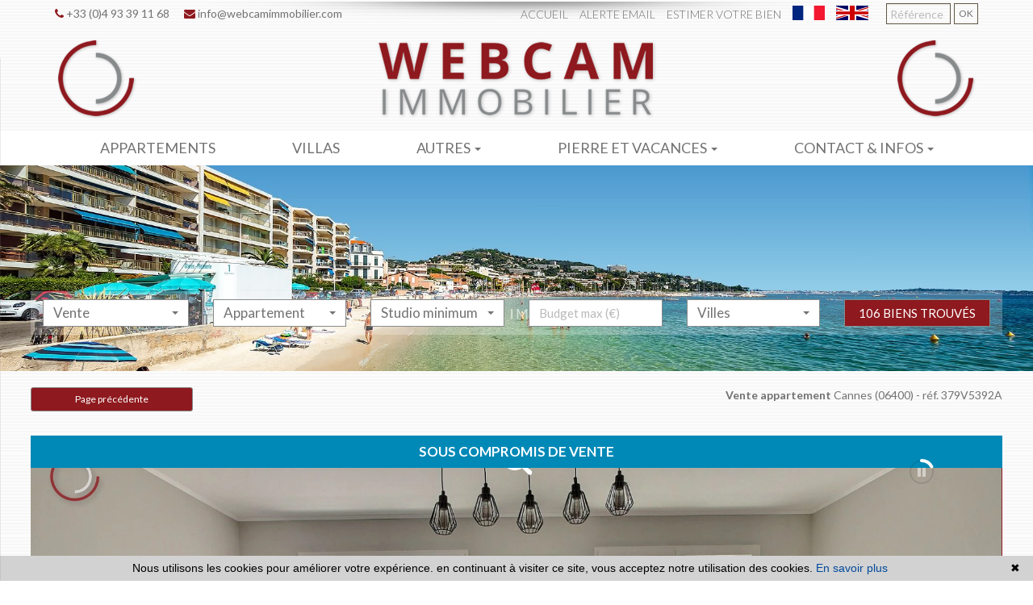

--- FILE ---
content_type: text/html; charset=UTF-8
request_url: https://www.webcamimmobilier.com/vente-appartement-3-pieces-cannes-dolce-farniente-1-379v5392a.html
body_size: 15891
content:
<!DOCTYPE html>

<!--[if lte IE 7]> <html lang="fr" class="ie7 no-js"> <![endif]-->
<!--[if (IE 8)&!(IEMobile)]> <html lang="fr" class="ie8 no-js"> <![endif]-->
<!--[if (gt IE 8)&!(IEMobile)]> <html lang="fr"> <![endif]-->
<!--[if (!IE)&!(IEMobile)]><!--> <html lang="fr"> <!--<![endif]-->

<head>
		
	<meta charset="utf-8" />
	<meta name="language" content="fr" />
	<title>    
                    Vente
        
        appartement

                    3 pièces
        
        Cannes Dolce farniente
         64&nbsp;m&sup2;
    </title>
	<meta name="description" content="                        Achat
            appartement
                06400,
        OFFRE acceptée - COMPROMIS EN PRÉPARATION
Cannes proche lycée Carnot, présentation très soignée pour ce joli 3p situé dans une petite.
    " /> 
	<meta name="keywords" content="    Annonce immobilière 379V5392A
            , acheter un appartement, appartement à vendre
    " />        	
	<meta property="og:title" content="    
                    Vente
        
        appartement

                    3 pièces
        
        Cannes Dolce farniente
         64&nbsp;m&sup2;
    " />
	<meta property="og:type" content="website" />
	<meta property="og:image" content="https://medias.twimmopro.com/visueloffre/1-379/1-379/379v5392a/653fbdda1ef26-photo-hd.webp" />
		<meta property="og:description" content="                        Achat
            appartement
                06400,
        OFFRE acceptée - COMPROMIS EN PRÉPARATION
Cannes proche lycée Carnot, présentation très soignée pour ce joli 3p situé dans une petite.
    " />
	<meta name="robots" content="index,follow" />
	<meta content="IE=edge, chrome=1" http-equiv="X-UA-Compatible" />
	<meta name="viewport" content="width=device-width, initial-scale=1" />    
	<meta name="google" content="notranslate" />
	<meta name="google-site-verification" content="gtRqqCEe5-VbkyyNqKp-UdvbIBAM_Sz-MpFI62S6k5E, _2xLYCl0IvkqboPZoLjmcLrTx7yercief2c-CTXQ7r4" />
	<meta name="facebook-domain-verification" content="sux6bms1dk8hr4lwj9iky5nbu4gbp5" />

	
	<!-- Ruby Slider -->
	<link rel="stylesheet" href="/default/lib/vendor/rubyslider/rubyslider.css">
	<link rel="stylesheet" href="/default/lib/vendor/fontawesome/css/all.css" />

	<link rel="stylesheet" href="/default/lib/vendor/bxslider/jquery.bxslider.css"/>
	<link rel="stylesheet" href="/default/lib/vendor/slick-carousel/slick.css"/>
	<link rel="stylesheet" href="/default/lib/vendor/slick-carousel/slick-theme.css"/>
	<link rel="stylesheet" href="/css/style.css" />
  <link rel="stylesheet" href="/css/static.css" />
	<link rel="stylesheet" href="/css/screen.css" />
	<link rel="stylesheet" href="/fonts/tw-icon-font/tw-icon-font.css" />
	<link rel="preconnect" href="https://fonts.gstatic.com">
	<link href="https://fonts.googleapis.com/css2?family=Lato:wght@100;300;400;700&family=Montserrat&family=Raleway:wght@400;500&display=swap" rel="stylesheet">
	<link rel="shortcut icon" href="https://medias.twimmopro.com/sitemanager/5d482e1e4ce387f46100834d" type="image/x-icon">
	<link rel="icon" href="https://medias.twimmopro.com/sitemanager/5d482e1e4ce387f46100834d" type="image/x-icon">

	    <!--[if lt IE 9]>
      <script src="https://oss.maxcdn.com/html5shiv/3.7.2/html5shiv.min.js"></script>
      <script src="https://oss.maxcdn.com/respond/1.4.2/respond.min.js"></script>
    <![endif]-->

	    
        <link rel="stylesheet" href="/default/lib/vendor/royalslider/royalslider.css">
    <link rel="stylesheet" href="/default/lib/vendor/royalslider/skins/universal/rs-universal.css">
        <link href="/default/lib/twcarte/css/Twcarte-v1.css" rel="stylesheet"> 
    <link rel="stylesheet" src="/default/lib/vendor/fancybox/style/jquery.fancybox.css">

    
            
                <link rel="stylesheet" href="/default/lib/twcarte/css/leaflet.css" />
            
	
		<!--[if lt IE 9]>
		<script src="https://ie7-js.googlecode.com/svn/version/2.1(beta4)/IE9.js"></script> 
	<![endif]-->

	
	 
        
        <script src="/default/lib/twcarte/js/leaflet.js"></script>
        <script src="https://unpkg.com/leaflet-gesture-handling"></script>
    

        <script type="text/javascript" src="https://api.twimmo.com/scriptjs/1-434637352b5aa08da6a886b9fcb8ee9a/apitwimmo.js"></script>
    <script type="text/javascript" >
        Twi.require("carte");
    </script>
		
</head>  

<body role="document" class="offre">

		<div id="fb-root"></div>
		
	




<header class="header" role="banner">
        <nav class="header-top navbar navbar-fixed-top">
        <div class="container header-top-nav">

                        <div id="responsive-header">
                <a title="Agence Webcam immobilier - Immobilier Cannes" href="/">
                                    </a>
            </div>

            <div class="header-top-navbar-toggle">
                <button class="navbar-toggle" aria-expanded="true" data-target=".header-top-navbar-collapse" data-toggle="collapse" type="button">
                    <span class="sr-only">Toggle navigation</span>
                    <i class="fa fa-bars"></i>
                </button>
            </div>

            <div class="header-top-navbar-collapse navbar-collapse collapse">
                <div class="col-md-7 col-sm-12 text-right">
                    <form id="searchbar" class="navbar-form navbar-right" role="search" action="/annonces-reference.html" method="get">
                        <div class="form-group">
                            <div class="input-group">
                                <input type="text" name="reference" class="form-control" value="" placeholder="Référence">
                                <span class="input-group-btn">
                                <button class="btn btn-default" type="submit">OK</button>
                            </span>
                            </div>
                        </div>
                    </form>

                    <div class="langues_navlinks">                        <ul class="header-langues nav navbar-nav navbar-right">
                            <li class="active"><a title="Agence Webcam immobilier - Immobilier Cannes" href="/"><span class="flag-icon flag-icon-fr"><span class="sr-only">Français</span></span></a></li>
                            <li><a href="/en/"><span class="flag-icon flag-icon-gb"><span class="sr-only">English</span></span></a></li>
                                                                                                                                                                    </ul>
                    </div>

                                        <ul class="header-links nav navbar-nav navbar-right">
                        <li class="active"><a title="Biens Immobilier à Cannes" href="/">Accueil</a></li>
                                                <li><a href="/alerte+email.html">Alerte email</a></li>
                                                <li><a title="Estimations Immobilières à Cannes" href="/estimation+immobilier+cannes.html">Estimer votre bien</a></li>
                    </ul>
                </div>
                <div class="col-md-5 col-sm-12 header-tel-mail">
                    <a href="tel:+33 (0)4 93 39 11 68" title="Téléphone Agence Webcam immobilier Cannes"><i class="fa fa-phone"></i> +33 (0)4 93 39 11 68</a>
                    <a href="mailto:info@webcamimmobilier.com" title="Contact Agence Webcam immobilier Cannes"><i class="fa fa-envelope"></i> info@webcamimmobilier.com</a>
                    <div style="display: inline-block; height: 20px; line-height: 20px;">
                        <iframe src="https://www.opinionsystem.fr/company_rating.php?company_id=5003&rating_key=e95558774ad9ddbc883968362f791168&language=fre&text_color=000000" scrolling="no" frameborder="0" style="border: none; overflow: hidden; width: 180px; height: 20px;    float: left;    margin-top: 3px;" allowTransparency="true"></iframe>
                    </div>
                </div>
                <div class="clearfix"></div>
            </div>
            <div class="clearfix"></div>

        </div>
    </nav>
    <div class="header-bottom">
        <div class="header-bottom-brand">

            <div class="container">
                <div class="header-bottom-row">
                    <div class="col-md-3 col-sm-3 header-bottom-col-left">
                        <a title="Agence Webcam immobilier - Immobilier Cannes" href="/">
                            <img class="img-responsive" title="Agence Webcam immobilier - Immobilier Cannes" src="/images/header-logo.png" alt="Annonces Immobilières à Cannes">
                        </a>
                    </div>
                    <div class="col-md-6 col-sm-6 header-bottom-col-middle">
                        <a title="Agence Webcam immobilier - Immobilier Cannes" href="/">
                            <img class="img-responsive center-block" title="Agence Webcam immobilier - Immobilier Cannes" src="/images/header-agency.png" alt="Annonces Immobilières à Cannes">
                        </a>
                    </div>
                    <div class="col-md-3 col-sm-3 header-bottom-col-right">
                        <a title="Agence Webcam immobilier - Immobilier Cannes" href="/">
                            <img class="img-responsive pull-right" title="Agence Webcam immobilier - Immobilier Cannes" src="/images/header-logo.png" alt="Annonces Immobilières à Cannes">
                        </a>
                    </div>
                </div>
            </div>

        </div>
                
<div class="nav-main">
    <ul class="nav nav-justified">
                    <li class="dropdown">
                <a class="dropdown-toggle " href="/vente-appartement-webcam.html"   role="button" aria-haspopup="true"> Appartements </a>
                            </li>
                    <li class="dropdown">
                <a class="dropdown-toggle " href="/vente-maison-webcam.html"   role="button" aria-haspopup="true"> Villas </a>
                            </li>
                    <li class="dropdown">
                <a class="dropdown-toggle " href=""  data-toggle="dropdown" aria-expanded="false" role="button" aria-haspopup="true"> Autres <span class="caret"></span></a>
                                    <ul class="dropdown-menu nav-sub-group" role="menu">
                                                    <li><a class="link-inverse" href="/toutes-locations-webcam.html"  role="menuitem">Locations</a></li>
                                                    <li><a class="link-inverse" href="/vente-parking-webcam.html"  role="menuitem">Garages / parkings</a></li>
                                                    <li><a class="link-inverse" href="/immobilier-professionnel-webcam.html"  role="menuitem">Commerces</a></li>
                                                    <li><a class="link-inverse" href="/vente-terrain-webcam.html"  role="menuitem">Terrains</a></li>
                                                    <li><a class="link-inverse" href="/viager-webcam.html"  role="menuitem">Viagers</a></li>
                                            </ul>
                            </li>
                    <li class="dropdown">
                <a class="dropdown-toggle " href=""  data-toggle="dropdown" aria-expanded="false" role="button" aria-haspopup="true"> Pierre et vacances <span class="caret"></span></a>
                                    <ul class="dropdown-menu nav-sub-group" role="menu">
                                                    <li><a class="link-inverse" href="https://www.esterelimmobilier.fr/" target="_blank" role="menuitem">Nos biens</a></li>
                                                    <li><a class="link-inverse" href="/pierre-et-vacances-center-parc.html"  role="menuitem">Pierre et Vacances & vous</a></li>
                                                    <li><a class="link-inverse" href="/pierre-et-vacances-cannes-villa-francia.html"  role="menuitem">Pierre et Vacances Cannes Villa Francia</a></li>
                                                    <li><a class="link-inverse" href="/pierre-et-vacances-cap-esterel-agay.html"  role="menuitem">Pierre et Vacances Cap Estérel</a></li>
                                            </ul>
                            </li>
                    <li class="dropdown">
                <a class="dropdown-toggle " href="#"  data-toggle="dropdown" aria-expanded="false" role="button" aria-haspopup="true"> Contact &amp; infos <span class="caret"></span></a>
                                    <ul class="dropdown-menu nav-sub-group" role="menu">
                                                    <li><a class="link-inverse" href="/agence-immobiliere-cannes.html"  role="menuitem">Contact</a></li>
                                                    <li><a class="link-inverse" href="/equipe.html"  role="menuitem">Notre équipe</a></li>
                                                    <li><a class="link-inverse" href="/recrutement.html"  role="menuitem">Recrutement</a></li>
                                                    <li><a class="link-inverse" href="/estimation+immobilier+cannes.html"  role="menuitem">Estimer votre bien</a></li>
                                                    <li><a class="link-inverse" href="/alerte+email.html"  role="menuitem">Alerte email</a></li>
                                            </ul>
                            </li>
        





                                                                                                                                                                                                                                        


                                                                                                                                                                                

                                                                                                                
                                        
                                        
                                
                                                
                                        
        

        

        
        

        
        
        

        






        


                                                                
                                
                                                        
        
        
            </ul>
</div>
                                    </div>
                                

<div id="slideshow-main" role="listbox">
            <img class="item item1 active" src="https://medias.twimmopro.com/sitemanager/5d48260a4ce3877e6100834e" alt="Nouvelle Photo">
            <img class="item item2" src="https://medias.twimmopro.com/sitemanager/5d6ce41b4ce3875e3300834e" alt="Nouvelle Photo">
            <img class="item item3" src="https://medias.twimmopro.com/sitemanager/5d6e8dd64ce387624300834e" alt="Nouvelle Photo">
    </div>
        <div class="search" data-dynamic data-dynamic-from-bottom data-dynamic-show-delay="500" style="opacity:0;">
    <div class="container white-frame">
        
                        
                        
                                                 
                                                                                                                                                                    
                                
                
                                                 
                                                                                                                                
                                
                
                                                
                                                                                                                                                                    
                                
                
                                                
                                                                                                                                                                    
                                
                
                                                 
                                                                                                                                                                    
                                
                
                       
        
        
        <form id="moteur" class="form-inline" data-typescategories="{&quot;vente&quot;:[{&quot;type&quot;:&quot;vente&quot;,&quot;categorie&quot;:&quot;appartement&quot;,&quot;count&quot;:109,&quot;label&quot;:&quot;vente&quot;},{&quot;type&quot;:&quot;vente&quot;,&quot;categorie&quot;:&quot;maison&quot;,&quot;count&quot;:7,&quot;label&quot;:&quot;vente&quot;}],&quot;professionnelfondcommercevente&quot;:[{&quot;type&quot;:&quot;professionnel&quot;,&quot;categorie&quot;:&quot;fondcommercevente&quot;,&quot;count&quot;:2,&quot;label&quot;:&quot;ventefondsdecommerces&quot;}],&quot;professionnellocauxvente&quot;:[{&quot;type&quot;:&quot;professionnel&quot;,&quot;categorie&quot;:&quot;locauxvente&quot;,&quot;count&quot;:2,&quot;label&quot;:&quot;ventelocaux&quot;}],&quot;viager&quot;:[{&quot;type&quot;:&quot;viager&quot;,&quot;categorie&quot;:&quot;appartement&quot;,&quot;count&quot;:1,&quot;label&quot;:&quot;viager&quot;}]}" data-categorietranslate="{&quot;#appartement&quot;:&quot;appartement&quot;,&quot;#maison&quot;:&quot;maison&quot;,&quot;#fondcommercevente&quot;:&quot;fond de commerce vente&quot;,&quot;#locauxvente&quot;:&quot;locaux vente&quot;}" data-noselection="Aucune sélection" name="moteur" method="post" action="/immobilier/" role="search">
            <select id="moteur_type" class="selectpicker show-tick show-menu-arrow jsmoteur" name="moteur[type]" data-groupby="1">
                            <option value="vente" data-categorie="">Vente</option>
                            <option value="professionnel" data-categorie="fondcommercevente">Vente fonds de commerces</option>
                            <option value="professionnel" data-categorie="locauxvente">Vente locaux</option>
                            <option value="viager" data-categorie="">Viager</option>
            
           </select>

                        
            <select id="moteur_categorie"  class="selectpicker show-tick show-menu-arrow jsmoteur" name="moteur[categorie]" data-groupby="1">

                            <option value="appartement">Appartement</option>
                            <option value="maison">Maison</option>
            
            </select>


            <select id="moteur_pieces" name="moteur[pieces]" class="selectpicker show-tick show-menu-arrow jsmoteur">
                                                                                <option value="1p">Studio minimum</option>
                                                                                                                                <option value="2p">2 pièces minimum</option>
                                                                                                                                                        <option value="3p">3 pièces minimum</option>
                                                                                                                                                        <option value="4p">4 pièces minimum</option>
                                                                        </select>

            <select  id="moteur_chambres" name="moteur[chambres]" class="selectpicker show-tick show-menu-arrow jsmoteur">
                                                        <option value="1p">1 chambre minimum</option>
                                                        <option value="2p">2 chambres minimum</option>
                                                        <option value="3p">3 chambres minimum</option>
                                                        <option value="4p">4 chambres minimum</option>
                            </select>

            <select disabled id="moteur_nonchambre" class="selectpicker show-tick show-menu-arrow jsmoteur"> 
                <option value="">Aucune sélection</option>
            </select>
            

            <div class="form-group budget-max">
                <label class="sr-only" for="moteur_prix">Prix</label>
                <input id="moteur_prix" class="jsmoteur form-control" type="text" name="moteur[prix]" placeholder="Budget max (€)">
            </div>
            
              
            
            <select id="moteur_ville" class="selectpicker show-tick show-menu-arrow jsmoteur" multiple name="moteur[ville][]" title="Villes" data-selected-text-format="count>1">

                                <option value="Agay">Agay</option>
                                <option value="Antibes">Antibes</option>
                                <option value="Beausoleil">Beausoleil</option>
                                <option value="Cannes">Cannes</option>
                                <option value="Cannes-la-Bocca">Cannes-la-Bocca</option>
                                <option value="Juan-les-Pins">Juan-les-Pins</option>
                                <option value="Le Cannet">Le Cannet</option>
                                <option value="Mandelieu-la-Napoule">Mandelieu-la-Napoule</option>
                                <option value="Mougins">Mougins</option>
                                <option value="Nice">Nice</option>
                                <option value="Pégomas">Pégomas</option>
                                <option value="Saint-Laurent-du-Var">Saint-Laurent-du-Var</option>
                                <option value="Saint-Raphaël">Saint-Raphaël</option>
                                <option value="Sainte-Agnès">Sainte-Agnès</option>
                
            </select>

            

            <div class="form-group">
                <button id="moteur_compteur" class="btn btn-default form-control search-submit"  type="submit" name="button" data-bientrouvesing="bien trouvé" data-bientrouveplur="biens trouvés" >Bien trouvé</button>
            </div>

        </form>
    </div>
</div>

</header>

<div id="header-mobile">
    <div class="container-fluid">
        <div class="row header-mobile-top">
            <div class="col-xs-2 text-left header-mobile-left">
                <a href="#" id="nav-toggle-menu" class="mobile-menu-bars">
                    <span></span>
                    <span></span>
                    <span></span>
                    <strong>menu</strong>
                </a>
            </div>
            <div class="col-xs-10 text-right header-mobile-right">
                <a title="Agence Webcam immobilier - Immobilier Cannes" href="/">
                    <img src="/images/header-logo-mobile.png" alt="" />
                </a>
            </div>
        </div>
        <div class="row header-mobile-bottom clearfix">
            <div class="col-xs-6 text-left header-mobile-telmail">
                <a href="mailto:info@webcamimmobilier.com" title="Agence Webcam immobilier - Immobilier Cannes"><i class="fa fa-envelope"></i></a>
                <a href="tel:+33 (0)4 93 39 11 68" title="Agence Webcam immobilier - Immobilier Cannes"><i class="fa fa-phone"></i></a>
            </div>
            <div class="col-xs-6 text-right header-mobile-langs">
                <a href="/" title="Agence Webcam immobilier - Immobilier Cannes"><span class="flag-icon flag-icon-fr"></span></a>
                <a href="/en/" title="Agence Webcam immobilier - Immobilier Cannes"><span class="flag-icon flag-icon-gb"></span></a>
            </div>
        </div>
    </div>
</div>
<div id="nav-mobile">
    <ul>
        <li class="active"><a title="Biens Immobilier à Cannes" href="/">Accueil</a></li>
                                    <li><a href="/vente-appartement-webcam.html">appartements</a></li>
                                                <li><a href="/vente-maison-webcam.html">villas</a></li>
                                                <li class="has-subnav">
                <a href="#" class="subnav-toggle">autres</a>
                <ul class="subnav">
                    <li><a href="#" class="subnav-back"><i class="fa fa-angle-left"></i> retour</a></li>
                                            <li><a href="/toutes-locations-webcam.html">Locations</a></li>
                                            <li><a href="/vente-parking-webcam.html">Garages / parkings</a></li>
                                            <li><a href="/immobilier-professionnel-webcam.html">Commerces</a></li>
                                            <li><a href="/vente-terrain-webcam.html">Terrains</a></li>
                                            <li><a href="/viager-webcam.html">Viagers</a></li>
                                    </ul>
                </li>
                                                <li class="has-subnav">
                <a href="#" class="subnav-toggle">Pierre et vacances</a>
                <ul class="subnav">
                    <li><a href="#" class="subnav-back"><i class="fa fa-angle-left"></i> retour</a></li>
                                            <li><a href="https://www.esterelimmobilier.fr/">Nos biens</a></li>
                                            <li><a href="/pierre-et-vacances-center-parc.html">Pierre et Vacances &amp; vous</a></li>
                                            <li><a href="/pierre-et-vacances-cannes-villa-francia.html">Pierre et Vacances Cannes Villa Francia</a></li>
                                            <li><a href="/pierre-et-vacances-cap-esterel-agay.html">Pierre et Vacances Cap Estérel</a></li>
                                    </ul>
                </li>
                                                <li class="has-subnav">
                <a href="#" class="subnav-toggle">contact &amp; infos</a>
                <ul class="subnav">
                    <li><a href="#" class="subnav-back"><i class="fa fa-angle-left"></i> retour</a></li>
                                            <li><a href="/agence-immobiliere-cannes.html">Contact</a></li>
                                            <li><a href="/equipe.html">Notre équipe</a></li>
                                            <li><a href="/recrutement.html">Recrutement</a></li>
                                            <li><a href="/estimation+immobilier+cannes.html">Estimer votre bien</a></li>
                                            <li><a href="/alerte+email.html">Alerte email</a></li>
                                    </ul>
                </li>
                            <li><a href="/alerte+email.html">Alerte email</a></li>
        <li><a title="Estimations Immobilières à Cannes" href="/estimation+immobilier+cannes.html">Estimer votre bien</a></li>
    </ul>

    <form id="searchbar-mobile" role="search" action="/annonces-reference.html" method="get">
        <div class="form-group">
            <div class="input-group">
                <input type="text" name="reference" class="form-control" value="" placeholder="Référence">
                <span class="input-group-btn">
                    <button class="btn btn-default" type="submit">OK</button>
                </span>
            </div>
        </div>
    </form>

                        <div style="display: block; ">
                        <iframe src="http://www.opinionsystem.fr/company_rating.php?company_id=5003&rating_key=e95558774ad9ddbc883968362f791168&language=fre&text_color=000000" scrolling="no" frameborder="0" style="border: none; overflow: hidden; width: 180px; height: 20px;    float: left;    margin-top: 3px; margin-left: 21px;" allowTransparency="true"></iframe>
                    </div>
</div>
    <div class="text-right">
        <a href="#" class="btn btn-search-engine-module">Chercher +</a>
    </div>
<div id="form-engine-mobile"></div>	
	
	<div id="content" role="main" class="main">
		
		    <div class="detail">

        <section>
            <div class="container p0">
                <div class="row">
                    <div class="col-md-12 p0">
                                                <div class="detail-header">
                            <a class="detail-header-back btn-back btn btn-default btn-sm" href="javascript:window.history.go(-1);">Page précédente</a>
                            <h2 class="detail-header-titre">
                                <strong>
                                                                            Vente appartement
                                                                    </strong>
                                <span class="hidden-xs hidden-ms visible-sm-inline">-</span><br class="visible-xs-inline visible-ms-inline">
                                Cannes
                                (06400) - réf. 379V5392A
                            </h2>
                        </div>
                    </div>
                </div>
            </div>
        </section>

        <section>
            <div class="container p0">
                <div class="row">
                    <div class="col-md-12 p0">
                                                                            
                            
<div class="detail-diaporama">

    <div class="detail-diaporama-royalslider">

    	    		<div class="detail-offre-souscompromis">Sous compromis de vente</div>
    	
                                                    

        <div id="gallery-container">
            <div id="gallery2" role="listbox">
                                                        <a class="rs01imgback" href="https://medias.twimmopro.com/visueloffre/1-379/1-379/379v5392a/653fbdda1ef26-photo-hd.webp">photo</a>
                                                        <a class="rs01imgback" href="https://medias.twimmopro.com/visueloffre/1-379/1-379/379v5392a/649054290e034-photo-hd.webp">photo</a>
                                                        <a class="rs01imgback" href="https://medias.twimmopro.com/visueloffre/1-379/1-379/379v5392a/6490542911eb8-photo-hd.webp">photo</a>
                                                        <a class="rs01imgback" href="https://medias.twimmopro.com/visueloffre/1-379/1-379/379v5392a/6490542915e0c-photo-hd.webp">photo</a>
                                                        <a class="rs01imgback" href="https://medias.twimmopro.com/visueloffre/1-379/1-379/379v5392a/6490542918aaf-photo-hd.webp">photo</a>
                                                        <a class="rs01imgback" href="https://medias.twimmopro.com/visueloffre/1-379/1-379/379v5392a/649054291bb6b-photo-hd.webp">photo</a>
                                                        <a class="rs01imgback" href="https://medias.twimmopro.com/visueloffre/1-379/1-379/379v5392a/649054291eaf6-photo-hd.webp">photo</a>
                                                        <a class="rs01imgback" href="https://medias.twimmopro.com/visueloffre/1-379/1-379/379v5392a/6490542923aa4-photo-hd.webp">photo</a>
                                                        <a class="rs01imgback" href="https://medias.twimmopro.com/visueloffre/1-379/1-379/379v5392a/6490542927681-photo-hd.webp">photo</a>
                                                        <a class="rs01imgback" href="https://medias.twimmopro.com/visueloffre/1-379/1-379/379v5392a/649054292ab20-photo-hd.webp">photo</a>
                                                        <a class="rs01imgback" href="https://medias.twimmopro.com/visueloffre/1-379/1-379/379v5392a/649054292ddcf-photo-hd.webp">photo</a>
                            </div>
            <div class="fullscreen"><i class="fa fa-search-plus"></i></div>
            <div class="fullscreen-out"><i class="fa fa-times"></i></div>
        </div>

    </div>

</div>

                                            </div>
                </div>
            </div>
        </section>

        <section>
            <div class="container p0">
                <div class="row">
                    <div class="col-md-12 p0">
                                                <div class="detail-tools">
    <ul class="detail-tools-list">

        <li class="detail-tools-item nbitems-3 detail-tools-item-imprimer"><a target="_bank" href="/vente-appartement-3-pieces-cannes-dolce-farniente-1-379v5392a.pdf"><button class="btn btn-imprimer" type="button">Imprimer PDF</button></a></li>

        
        <li class="detail-tools-item nbitems-3 detail-tools-item-mesurer"><button class="btn" id="btphotoHD" type="button">Photo HD</a></li>

        
                	<li class="detail-tools-item nbitems-3 detail-tools-item-financer"><button class="btn btn-financer" id="btfinancer" type="button">Acheter à crédit</a></li>
        
        <li class="detail-tools-item nbitems-3 detail-tools-item-mesurer"><button class="btn btn-mesurer" id="btmesurer" type="button"> m&sup2; vs sq. ft.</a></li>

        <li class="detail-tools-item nbitems-3 detail-tools-item-partager">
        	
			<p>
			  <a data-fancybox data-touch="false" href="#modalsocial" id="btnmodalsocial" class="btn btn-primary"><i class="fas fa-share-alt"></i> Partager</a>
			</p>

        </li>
           </ul>
</div>
                                
<!-- Modal -->
<div class="" id="modalsocial" >
  <div class="modal-dialog">
    <div class="modal-content">

      <div class="modal-body">
				
		<span>
						<a title="Facebook"  href="https://www.facebook.com/sharer/sharer.php?u=https://www.webcamimmobilier.com/vente-appartement-3-pieces-cannes-dolce-farniente-1-379v5392a.html&amp;src=sdkpreparse" target="_blank"><span class="fa-stack fa-lg"><i class="far fa-square fa-stack-2x"></i><i class="fab fa-facebook-f"></i><i class="fab fa-facebook-f fa-stack-1x"></i></span></a> 
			
			<a title="Twitter" href="https://twitter.com/share"  target="_blank"><span class="fa-stack fa-lg"><i class="far fa-square fa-stack-2x"></i><i class="fab fa-twitter fa-stack-1x"></i></span></a>
    		<a title="Whatsapp" href="https://api.whatsapp.com/send?text=https://www.webcamimmobilier.com/vente-appartement-3-pieces-cannes-dolce-farniente-1-379v5392a.html" data-action="share/whatsapp/share" target="_blank"><span class="fa-stack fa-lg"><i class="far fa-square fa-stack-2x"></i><i class="fab fa-whatsapp fa-stack-1x"></i></span></a>

			<a title="Ajouter à mes favoris" class="btn-favoris"  ><span class="fa-stack fa-lg"><i class="far fa-square fa-stack-2x"></i><i class="fa fa-star fa-stack-1x"></i></span></a> 
			<a title="E-mail" id="btenvoyerami" ><span class="fa-stack fa-lg"><i class="far fa-square fa-stack-2x"></i><i class="fas fa-envelope fa-stack-1x"></i></span></a> 

		</span>

      </div>

    </div>
  </div>
</div>
                    </div>
                </div>
            </div>
        </section>

        <section>
            <div class="container">

                <div class="row">
                    <div class="col-md-4 col-sm-12 col-xs-12 pull-right float-none-xs float-none-sm">

                                                    <div class="detail-offre-videos-container">
                                                                    <div class="detail-offre-videos-element">
                                                                                    <iframe src="//www.youtube.com/embed/zGrx6Jr89PA" class="detail-offre-videos-iframe" id="video-0" frameborder="0" width="100%" height="350px" webkitallowfullscreen="" mozallowfullscreen="" allowfullscreen></iframe>
                                            <button type="button" class="btn btn-full btn-video-fullscreen" data-target="video-0"><i class="fa fa-eye"></i> Plein écran visite 360</button>
                                                                            </div>
                                                            </div>
                        
                        
                        <div class="clearfix"></div>

                                                <div class="detail-offre-contact-form contact">
                            <form class="contact-form" action="" role="form">
    <input style="display:none;" type="text" id="testform1" name="testform1" value="25dV871c" />
    <input style="display:none;" type="text" id="testform2" name="testform2" value="" />
    <input style="display:none;" type="text" id="emailform2" name="emailform2" value="" />
    <h3 class="contact-form-titre">Demande d&#039;informations</h3>

    <div class="form-group form_nom">
        <label class="sr-only" for="name">Nom et prénom</label>
        <input type="text" id="name" name="nomprenom" tabindex="1" title="Veuillez renseigner votre Nom et prénom." x-moz-errormessage="Veuillez renseigner votre Nom et prénom." required placeholder="Nom et prénom (indispensable)" class="form-control">
    </div>
    <div class="form-group form_tel">
        <label class="sr-only" for="tel">Téléphone</label>
        <input type="text" id="tel" tabindex="2" name="telephone" placeholder="Téléphone" class="form-control">
    </div>
    <div class="form-group adresse_email">
        <label class="sr-only" for="mail">Email</label>
        <input type="email" id="mail" tabindex="3" name="email" title="Veuillez renseigner votre Email." x-moz-errormessage="Veuillez renseigner votre Email." required placeholder="Email (indispensable)" class="form-control">
    </div>
    <div class="form-group form_message">
        <label class="sr-only" for="message">Votre message</label>
        <textarea id="message"  tabindex="4" name="message" type="textarea" placeholder="Votre message" class="form-control"></textarea>
    </div>
    <div class="form-group form_submit">
        <button class="btn btn-full contact-form-submit" type="submit" tabindex="5"><i class="fa fa-paper-plane"></i> Envoyer</button>
    </div>
</form>



                                                            <div class="widget-testimonial">
                                    <div class="widget-testimonial-content">
                                        <h4>Davy BOUHNIK</h4>
                                        <figure>                                            
                                            <img src="https://medias.twimmopro.com/agencetwimmonet/379/0/64218aa4b755441b7b0a8025-portrait.jpg" alt="Davy BOUHNIK" />                                            
                                        </figure>
                                                                                                                        <a href="/equipe-1-2001/davy-bouhnik.html" class="link-site">Voir mon site</a>
                                        <div class="contact-box">
                                                                                                                                            Mobile <a href="tel:+33613538312">06 13 53 83 12</a>
                                                                                        -                                                                                                                                            Bureau <a href="tel:+33493391168">04 93 39 11 68</a>
                                                                                    </div>
                                        <div class="clearfix"></div>
                                    </div>
                                </div>
                            

                        </div>

                    </div>
                    <div class="col-md-8">

                        <div class="detail-offre-content">
                                                        <div class="detail-offre-descriptif">
                                                                


                                
                                                                <h1 class="detail-offre-titre">
                                    Appartement Cannes<br />
                                    <small>
                                        Dolce farniente, 
                                        achat
                                        
                                        appartement
                                                                                                                                    3 pièces,&nbsp;
                                                                                             

                                         64&nbsp;m&sup2;                                    </small>
                                </h1>

                                                                <p class="detail-offre-prix">
                                                                                                                        250 000 &euro;                                                                                                             </p>
                                                                                                        <ul class="detail-offre-liste-devises">
                                        <li class="detail-offre-devise">292 500 $</li>
                                        <li class="detail-offre-devise">217 500 £</li>
                                        <li class="detail-offre-devise dropdown">
                                            <a class="dropdown-toggle" data-toggle="dropdown" aria-expanded="false" role="button">Autres devises <span class="caret"></span></a>
                                            <ul class="detail-offre-liste-autres-devises dropdown-menu" role="menu" aria-labelledby="Autres devises">
                                                <li class="detail-offre-autre-devise"><span class="flag-icon flag-icon-ru"></span> 23 562 500 руб</li>
                                                <li class="detail-offre-autre-devise"><span class="flag-icon flag-icon-se"></span> 2 685 000 kr</li>
                                                <li class="detail-offre-autre-devise"><span class="flag-icon flag-icon-cn"></span> 2 042 500 元</li>
                                                <li class="detail-offre-autre-devise"><span class="flag-icon flag-icon-jp"></span> 45 765 000 ¥</li>
                                                <li class="detail-offre-autre-devise"><span class="flag-icon flag-icon-ch"></span> 232 500 Chf</li>
                                                <li class="detail-offre-autre-devise"><small>Informations non contractuelles</small></li>
                                            </ul>
                                        </li>
                                    </ul>
                                
                                                                <p class="detail-offre-texte">
                                                                            OFFRE acceptée - COMPROMIS EN PRÉPARATION<br />
Cannes proche lycée Carnot, présentation très soignée pour ce joli 3p situé dans une petite résidence au calme à deux pas de toutes les commodités.<br />
Séjour ouvrant sur une agréable terrasse exposée plein sud - Belle cuisine équipée avec coin repas et loggia - 2 chambres avec placard - Salle de douches avec fenêtre.<br />
Vendu avec une cave et un parking privatif en jouissance<br />
<br />
<strong>APPARTEMENT EN TRÈS BON ETAT, TRAVERSANT, LUMINEUX, PLEIN SUD ET DISPOSANT D'UNE CLIMATISATION GAINÉE.</strong><br />
<br />
Rens et visite au 06 13 53 83 12<br />
<br />
Les informations sur les risques auxquels ce bien est exposé sont disponibles sur le site https://www.georisques.gouv.fr
                                                                    </p>

                                                                <div class="detail-offre-caracteristiques">
                                    <h4 class="detail-offre-sous-titre">Caracteristiques</h4>
                                    <ul class="detail-offre-liste-caracteristiques">
                                                                                                                            <li class="detail-offre-caracteristique">Surface séjour : 20&nbsp;m&sup2;</li>
                                                                                                                            <li class="detail-offre-caracteristique">Surface terrasse : 13&nbsp;m&sup2;</li>
                                                                                                                                                                                                                                                    <li class="detail-offre-caracteristique">Année construction : 1965</li>
                                                                                                                            <li class="detail-offre-caracteristique">Exposition : Sud</li>
                                                                                                                            <li class="detail-offre-caracteristique">Vue : Dégagée</li>
                                                                                                                            <li class="detail-offre-caracteristique">Eau chaude : Collective</li>
                                                                                                                                                                    <li class="detail-offre-caracteristique">État intérieur : Bon</li>
                                                                                                                                                                                                                                                    <li class="detail-offre-caracteristique">État immeuble : Bon</li>
                                                                                                                                                            </ul>

                                    <ul class="detail-offre-liste-caracteristiques">

                                                                                    <li class="detail-offre-caracteristique">2 chambres</li>
                                                                                                                            <li class="detail-offre-caracteristique">2 terrasses</li>
                                                                                                                                                                    <li class="detail-offre-caracteristique">1 salle de douche</li>
                                                                                                                            <li class="detail-offre-caracteristique">1 toilette</li>
                                                                                                                                                                    <li class="detail-offre-caracteristique">1 parking</li>
                                                                                                                            <li class="detail-offre-caracteristique">1 cave</li>
                                        
                                    </ul>
                                </div>

                                                                
                                    <div class="detail-offre-prestas-diverses">
                                        <h4 class="detail-offre-sous-titre">Prestations</h4>
                                        <ul class="detail-offre-liste-prestations">
                                                                                            <li class="detail-offre-prestation">Parking en jouissance</li>
                                                                                            <li class="detail-offre-prestation">Résidence sécurisée</li>
                                                                                            <li class="detail-offre-prestation">Calme</li>
                                                                                            <li class="detail-offre-prestation">Balcon</li>
                                                                                            <li class="detail-offre-prestation">Climatisation gainée</li>
                                                                                    </ul>
                                    </div>

                                
                                                                

    <div class="detail-offre-frais-charges">
        <h4 class="detail-offre-sous-titre">Informations légales</h4>
        <ul class="detail-offre-liste-frais-charges">
            <li>                250&nbsp;000&nbsp;&euro;  <br />

                
                                    Honoraires à la charge du vendeur,
                
                                        bien en copropriété                    (65 lots dans la copropriété),
                                            charges courantes annuelles 3&nbsp;420&nbsp;&euro;
                                                    (285&nbsp;&euro;&nbsp;par mois),
                                                                                        
                        aucune procédure en cours,
                                                                les informations sur les risques auxquels ce bien est exposé sont disponibles sur
                                        &nbsp;<a href="https://www.georisques.gouv.fr/" target="_blank">georisques.gouv.fr</a>,
                                                                <a href="https://medias.twimmopro.com/agencetwimmonet/379/379/6204ed4e1fef07b50100834d-bareme.pdf" target="_blank">
                            notre barème de prix est consultable ici
                        </a>
                    </li>
            </ul>
        </div>

    
        

                                                                <div class="detail-offre-infos-pratiques">
                                    <div id="infos-pratiques-accordion" class="panel-group" role="tablist" aria-multiselectable="true">
                                        <h4 class="detail-offre-sous-titre">Infos pratiques</h4>

                                                                                <div class="panel">
                                           <div class="panel-heading" role="tab" id="dpe-ges-titre">
    <h5 class="panel-title">
        <a data-toggle="collapse" data-parent="#infos-pratiques-accordion" href="#dpe-ges" aria-expanded="false" aria-controls="dpe-ges">
            <i class="icon-plus fa fa-plus-square"></i>
            <i class="icon-minus fa fa-minus-square"></i>            
                            Classe énergie (dpe)
                        
                            
            E
                        
            - 
                            Classe climat (ges)
                        
                        E
        </a>
    </h5>
</div>
<div id="dpe-ges" class="panel-collapse collapse" role="tabpanel" aria-labelledby="dpe-ges-titre">
    <div class="panel-body">
        <div class="col-sm-4">
            <img style="max-height:200px" src="https://medias.twimmopro.com/diagnostic/2d-dpe3-fr-fr-E,267,53.svg" alt="Classe énergie (dpe)" />
        </div>
        <div class="col-sm-4">
            <img style="max-height:200px"  src="https://medias.twimmopro.com/diagnostic/2d-ges3-fr-fr-E,53.svg" alt="Emission de gaz à effet de serre (ges)" />
        </div>
                    <div class="col-sm-4">
                <img style="max-height:90px!important" src="https://medias.twimmopro.com/diagnostic/2d-coutenergie3-fr-fr-E,980,1370,2021.svg" />
            </div>
            </div>
</div>
                                        </div>

                                    </div>
                                </div>
                            </div>
                        </div>

                    </div>
                </div>
            </div>
        </section>

        <div class="clearfix"></div>

    </div>


                <section id="map-container">
            <div class="container">
                <div class="row">
                    <div class="col-md-12">
                        <div class="panel-group">
                            <div class="panel panel-default">
                                <div class="panel-heading">
                                    <h2><img src='/images/title.png'> Geolocalisation approximative du bien*</h2>
                                </div>
                                <div id="collapse1" class="panel-collapse collapse in" data-rayon="500" data-centrerville="0" data-latgps="43,5679" data-longgps="7,0257" data-lien="" data-photo="653fbdda1ef26-photo-vignette.jpg" data-prix="" data-title="" data-details="Cannes<br/>Dolce farniente" >
                                    <div class="twcarte">
    <div class="twcarte-map">
        <div class="twcarte-fullscreen">
            <div class="twcarte-fullscreen-button">
                <i class="glyphicon glyphicon-zoom-in fas fa-search-plus"></i>
            </div>
        </div>
        <div class="twcarte-map-google">
        </div>    
    </div>
    <div class="twcarte-legende">
        <div class="row" id="distancepoi">
            <div class="col-md-2 text-left"></div>
            <div class="col-md-9">
                <form class="twcarte-legende-distance">
                    <label class="radio-inline">
                        <input type="radio" name="distance" value="2" checked>2 km
                    </label>
                    <label class="radio-inline">
                      <input type="radio" name="distance" value="3">3 km
                    </label>
                    <label class="radio-inline">
                      <input type="radio" name="distance" value="4">4 km
                    </label>
                    <label class="radio-inline">
                      <input type="radio" name="distance" value="5">5 km
                    </label>
                    <label class="radio-inline">
                      <input type="radio" name="distance" value="10">10 km
                    </label>                                            
                </form>
            </div>
        </div>
        <div class="row twcarte-legende-poi" id="twcarte-legende-principaux">
        </div>
        
        <div class="row twcarte-legende-poi twcarte-legende-poi-plus collapse1"  id="twcarte-legende-secondaires">            
        </div>
            </div>
    <div class="twcarte-exactposcontact">
    </div>
</div>
    
<script type="text/javascript">
    //CALLBACK FUNCTION ON LOAD TWIMMOCARTEJS
    var mapType = "LEAFLET";
    
    function initMapDetail(articleDatas){   
        
        var latgps = parseFloat((articleDatas.latgps).toString().replace(',', '.'));
        var longgps = parseFloat((articleDatas.longgps).toString().replace(',', '.'));
        
        var twcd = Twcarte
            .setContainer('#collapse1')
            .setMode('detail')
            .setLib(mapType)
            .setLang('fr')
            .init(tabPoi)
            .setStyles(null)
            .setCentre(latgps, longgps, 14)
            .insertMap();
    
            
            if(!articleDatas.centreville){
                //If geolocation of the real estate, insert round
                twcd.insertSymbol(
                    {                        
                    },
                    {
                        lat: latgps,
                        lng: longgps
                    },            
                    articleDatas.rayon,
                    ""
                );
            }else{
                //else change label
                $('[data-tradgeolocville]').html($('[data-tradgeolocville]').data('tradgeolocville'));
            }
        twcd.end();                
    }   
    
    //CALLBACK FUNCTION ON LOAD GOOGLEMAP JS 
    function loadTwcarteDetail(){
        $.getScript( "/default/lib/twcarte/js/Twcarte-v1.js", function( data, textStatus, jqxhr ) {
            var articleDatas = $("[data-latgps]").data();
            initMapDetail(articleDatas);
        });
    }
    
    function initMapListe(){
            
            var twc = Twcarte
                .setContainer('#plan-ville')
                .setMode('listing')
                .setLang('fr')
                .setLib(mapType)
                .setCluster('0')
                .init(tabPoi)
                .setStyles(null)
                .setCentre(43.5616912 , 7.005062, 12)
                .insertMap();
                
                
                
            $('article[data-latgps]').each(function(){
                var datas = $(this).data();
                var latgps = parseFloat((datas.latgps.toString()).replace(',', '.'));
                var longgps = parseFloat((datas.longgps.toString()).replace(',', '.'));
                if(latgps && longgps){
                    twc.insertSymbol(
                        {
                            infoHover: datas.prix,
                            infoClick: {
                                photo: (typeof datas.photo === "undefined" ? '' : datas.photo),
                                title: datas.title,
                                details: datas.details,
                                prix: datas.prix,
                                lien: datas.lien
                            }
                        },
                        {
                            lat: Number(latgps),
                            lng: Number(longgps)
                        },
                        datas.rayon,
                        ""
                    );    
                }else{
                    console.info(datas.title + ' NO GPS');
                }   
            });
                        if (typeof allProperties !== 'undefined') {
                $.each(allProperties, function(index, property){
                    
                    var latgps = parseFloat(property.latgps);
                    var longgps = parseFloat(property.longgps);
                    twc.insertSymbol(
                        {
                            infoHover: property.prix,
                            infoClick: {
                                photo: property.photo,
                                title: property.title,
                                details: property.details,
                                prix: property.prix,
                                lien: property.lien
                            }
                        },
                        {
                            lat: Number(latgps),
                            lng: Number(longgps)
                        },
                        property.rayon,
                        ""
                    );
                });
            }
            twc.end();
        }
        function loadTwcarteListe(){
            $.getScript( "/default/lib/twcarte/js/Twcarte-v1.js", function( data, textStatus, jqxhr ) {
                initMapListe();
            });
        }
        
        function initMapContact(){
            
            var twco = Twcarte
                .setContainer('#collapse1')
                .setMode('contact')
                .setLang('fr')
                .init(tabPoi)
                .setLib(mapType)
                .setCluster('0')
                .setStyles(null)
                .setCentre(43.5616912 , 7.005062, 12)
                .insertMap();
                
                    
                var agencyContent = '<p class="contactez-nous-google-map-title">WEBCAM IMMOBILIER</p>'+
                    '<p class="contactez-nous-google-map-content">14, Avenue des Broussailles <br />06400 Cannes <br />tél. +33 (0)4 93 39 11 68</p>';
                twco.insertSymbol(
                    {
                        infoHover: agencyContent,
                        infoClick: agencyContent 
                    },
                    {
                        lat: Number(43.5616912),
                        lng: Number(7.005062)
                    },
                    0,
                    ""
                );
                        
                        
                                                                                 
                                                        twco.autoZoom();
            twco.end();
        }
        
        
        function loadTwcarteContact(){
            $.getScript( "/default/lib/twcarte/js/Twcarte-v1.js", function( data, textStatus, jqxhr ) {
                initMapContact();
            });
        }
</script>

                                </div>
                            </div>
                        </div>
                    </div>
                </div>
            </div>
        </section>
    


                    
                    <div class="container">
            
    <h2 class="slideshow-title">
        <img src='/images/title.png'>
                Biens similaires
            </h2>



<div class="thumbnail-container thumbnail-slider thumbnail-slider-single" data-number-per-line="4" id="biens-similaires">
            
    
    




<div class="col-md-3 col-sm-6 col-xs-12">
    <article class="offer-thumbnail" data-track-content data-content-piece="biensimilaire" data-content-name="1-379V5334A">
        <a href="/vente-appartement-2-pieces-cannes-tassigny-1-379v5334a.html" title="">

            <figure>
                                    <img class="img-responsive" src="https://medias.twimmopro.com/visueloffre/1-379/1-379/379v5334a/654a4a64a1b73-photo-moyenne.webp" alt="Photo " />
                
                <ul class="offer-thumbnail-icons-box">
                                            <li class="v360">
                            <i class="fa fa-circle-o-notch fa-spin icon-visite360"></i> <span>360</span>
                        </li>
                                                                <li class="exclu">
                            <i class="fa fa-certificate"></i> <span>Exclu</span>
                        </li>
                                    </ul>

                                    <div class="underneath">Sous compromis de vente</div>
                            </figure>

            <div class="offert-thumber-content">
                <h3 class="lead">

                    Cannes -

                                                                        180 000 &euro;                                             
                </h3>
                <div class="desc">

                                            Tassigny -
                                        2 pièces
                                            42&nbsp;m&sup2;
                    
                </div>

            </div>
        </a>

    </article>
</div>            
    
    




<div class="col-md-3 col-sm-6 col-xs-12">
    <article class="offer-thumbnail" data-track-content data-content-piece="biensimilaire" data-content-name="1-379V5354A">
        <a href="/vente-appartement-2-pieces-cannes-cannes-banane-1-379v5354a.html" title="">

            <figure>
                                    <img class="img-responsive" src="https://medias.twimmopro.com/visueloffre/1-379/1-379/379v5354a/653fbeb927f09-photo-moyenne.webp" alt="Photo " />
                
                <ul class="offer-thumbnail-icons-box">
                                            <li class="v360">
                            <i class="fa fa-circle-o-notch fa-spin icon-visite360"></i> <span>360</span>
                        </li>
                                                                <li class="exclu">
                            <i class="fa fa-certificate"></i> <span>Exclu</span>
                        </li>
                                    </ul>

                                    <div class="underneath">Sous compromis de vente</div>
                            </figure>

            <div class="offert-thumber-content">
                <h3 class="lead">

                    Cannes -

                                                                        285 000 &euro;                                             
                </h3>
                <div class="desc">

                                            Cannes banane -
                                        2 pièces
                                            37&nbsp;m&sup2;
                    
                </div>

            </div>
        </a>

    </article>
</div>            
    
    




<div class="col-md-3 col-sm-6 col-xs-12">
    <article class="offer-thumbnail" data-track-content data-content-piece="biensimilaire" data-content-name="1-379V5400A">
        <a href="/vente-appartement-2-pieces-cannes-1-379v5400a.html" title="">

            <figure>
                                    <img class="img-responsive" src="https://medias.twimmopro.com/visueloffre/1-379/1-379/379v5400a/67a4c207538bb-photo-moyenne.webp" alt="Photo " />
                
                <ul class="offer-thumbnail-icons-box">
                                            <li class="v360">
                            <i class="fa fa-circle-o-notch fa-spin icon-visite360"></i> <span>360</span>
                        </li>
                                                                <li class="exclu">
                            <i class="fa fa-certificate"></i> <span>Exclu</span>
                        </li>
                                    </ul>

                                    <div class="underneath">Sous compromis de vente</div>
                            </figure>

            <div class="offert-thumber-content">
                <h3 class="lead">

                    Cannes -

                                                                        259 000 &euro;                                             
                </h3>
                <div class="desc">

                                        2 pièces
                                            54&nbsp;m&sup2;
                    
                </div>

            </div>
        </a>

    </article>
</div>            
    
    




<div class="col-md-3 col-sm-6 col-xs-12">
    <article class="offer-thumbnail" data-track-content data-content-piece="biensimilaire" data-content-name="1-379V5448A">
        <a href="/vente-appartement-studio-cannes-palm-beach-1-379v5448a.html" title="">

            <figure>
                                    <img class="img-responsive" src="https://medias.twimmopro.com/visueloffre/1-379/1-379/379v5448a/668426a11bd4c-photo-moyenne.webp" alt="Photo " />
                
                <ul class="offer-thumbnail-icons-box">
                                            <li class="v360">
                            <i class="fa fa-circle-o-notch fa-spin icon-visite360"></i> <span>360</span>
                        </li>
                                                                <li class="exclu">
                            <i class="fa fa-certificate"></i> <span>Exclu</span>
                        </li>
                                    </ul>

                            </figure>

            <div class="offert-thumber-content">
                <h3 class="lead">

                    Cannes -

                                                                        213 000 &euro;                                             
                </h3>
                <div class="desc">

                                            Palm beach -
                                        studio
                                            29&nbsp;m&sup2;
                    
                </div>

            </div>
        </a>

    </article>
</div>            
    
    




<div class="col-md-3 col-sm-6 col-xs-12">
    <article class="offer-thumbnail" data-track-content data-content-piece="biensimilaire" data-content-name="1-379V5452A">
        <a href="/vente-appartement-2-pieces-cannes-stanislas-1-379v5452a.html" title="">

            <figure>
                                    <img class="img-responsive" src="https://medias.twimmopro.com/visueloffre/1-379/1-379/379v5452a/676d22f5f2583-photo-moyenne.webp" alt="Photo " />
                
                <ul class="offer-thumbnail-icons-box">
                                            <li class="v360">
                            <i class="fa fa-circle-o-notch fa-spin icon-visite360"></i> <span>360</span>
                        </li>
                                                                <li class="exclu">
                            <i class="fa fa-certificate"></i> <span>Exclu</span>
                        </li>
                                    </ul>

                                    <div class="underneath">Sous compromis de vente</div>
                            </figure>

            <div class="offert-thumber-content">
                <h3 class="lead">

                    Cannes -

                                                                        212 000 &euro;                                             
                </h3>
                <div class="desc">

                                            Stanislas -
                                        2 pièces
                                            40&nbsp;m&sup2;
                    
                </div>

            </div>
        </a>

    </article>
</div>            
    
    




<div class="col-md-3 col-sm-6 col-xs-12">
    <article class="offer-thumbnail" data-track-content data-content-piece="biensimilaire" data-content-name="1-379V5555A">
        <a href="/vente-appartement-2-pieces-cannes-carnot-1-379v5555a.html" title="">

            <figure>
                                    <img class="img-responsive" src="https://medias.twimmopro.com/visueloffre/1-379/1-379/379v5555a/676d23b704d98-photo-moyenne.webp" alt="Photo " />
                
                <ul class="offer-thumbnail-icons-box">
                                            <li class="v360">
                            <i class="fa fa-circle-o-notch fa-spin icon-visite360"></i> <span>360</span>
                        </li>
                                                                <li class="exclu">
                            <i class="fa fa-certificate"></i> <span>Exclu</span>
                        </li>
                                    </ul>

                                    <div class="underneath">Sous compromis de vente</div>
                            </figure>

            <div class="offert-thumber-content">
                <h3 class="lead">

                    Cannes -

                                                                        190 000 &euro;                                             
                </h3>
                <div class="desc">

                                            Carnot -
                                        2 pièces
                                            50&nbsp;m&sup2;
                    
                </div>

            </div>
        </a>

    </article>
</div>            
    
    




<div class="col-md-3 col-sm-6 col-xs-12">
    <article class="offer-thumbnail" data-track-content data-content-piece="biensimilaire" data-content-name="1-379V5602A">
        <a href="/vente-appartement-4-pieces-cannes-broussailles-1-379v5602a.html" title="">

            <figure>
                                    <img class="img-responsive" src="https://medias.twimmopro.com/visueloffre/1-379/1-379/379v5602a/6671952a89559-photo-moyenne.webp" alt="Photo " />
                
                <ul class="offer-thumbnail-icons-box">
                                            <li class="v360">
                            <i class="fa fa-circle-o-notch fa-spin icon-visite360"></i> <span>360</span>
                        </li>
                                                                <li class="exclu">
                            <i class="fa fa-certificate"></i> <span>Exclu</span>
                        </li>
                                    </ul>

                                    <div class="underneath">Sous compromis de vente</div>
                            </figure>

            <div class="offert-thumber-content">
                <h3 class="lead">

                    Cannes -

                                                                        195 000 &euro;                                             
                </h3>
                <div class="desc">

                                            Broussailles -
                                        4 pièces
                                            65&nbsp;m&sup2;
                    
                </div>

            </div>
        </a>

    </article>
</div>            
    
    




<div class="col-md-3 col-sm-6 col-xs-12">
    <article class="offer-thumbnail" data-track-content data-content-piece="biensimilaire" data-content-name="1-379V5608A">
        <a href="/vente-appartement-2-pieces-cannes-tassigny-1-379v5608a.html" title="">

            <figure>
                                    <img class="img-responsive" src="https://medias.twimmopro.com/visueloffre/1-379/1-379/379v5608a/67af52909474f-photo-moyenne.webp" alt="Photo " />
                
                <ul class="offer-thumbnail-icons-box">
                                            <li class="v360">
                            <i class="fa fa-circle-o-notch fa-spin icon-visite360"></i> <span>360</span>
                        </li>
                                                                <li class="exclu">
                            <i class="fa fa-certificate"></i> <span>Exclu</span>
                        </li>
                                    </ul>

                                    <div class="underneath">Sous compromis de vente</div>
                            </figure>

            <div class="offert-thumber-content">
                <h3 class="lead">

                    Cannes -

                                                                        225 000 &euro;                                             
                </h3>
                <div class="desc">

                                            Tassigny -
                                        2 pièces
                                            55&nbsp;m&sup2;
                    
                </div>

            </div>
        </a>

    </article>
</div>            
    
    




<div class="col-md-3 col-sm-6 col-xs-12">
    <article class="offer-thumbnail" data-track-content data-content-piece="biensimilaire" data-content-name="1-379V5833A">
        <a href="/vente-appartement-4-pieces-cannes-vercors-1-379v5833a.html" title="">

            <figure>
                                    <img class="img-responsive" src="https://medias.twimmopro.com/visueloffre/1-379/1-379/379v5833a/680b8c83c0263-photo-moyenne.webp" alt="Photo " />
                
                <ul class="offer-thumbnail-icons-box">
                                                                <li class="exclu">
                            <i class="fa fa-certificate"></i> <span>Exclu</span>
                        </li>
                                    </ul>

                                    <div class="underneath">Sous compromis de vente</div>
                            </figure>

            <div class="offert-thumber-content">
                <h3 class="lead">

                    Cannes -

                                                                        230 000 &euro;                                             
                </h3>
                <div class="desc">

                                            Vercors -
                                        4 pièces
                                            67&nbsp;m&sup2;
                    
                </div>

            </div>
        </a>

    </article>
</div>            
    
    




<div class="col-md-3 col-sm-6 col-xs-12">
    <article class="offer-thumbnail" data-track-content data-content-piece="biensimilaire" data-content-name="1-379V5856A">
        <a href="/vente-appartement-studio-cannes-croix-des-gardes-1-379v5856a.html" title="">

            <figure>
                                    <img class="img-responsive" src="https://medias.twimmopro.com/visueloffre/1-379/1-379/379v5856a/682e12764bec6-photo-moyenne.webp" alt="Photo " />
                
                <ul class="offer-thumbnail-icons-box">
                                                        </ul>

                            </figure>

            <div class="offert-thumber-content">
                <h3 class="lead">

                    Cannes -

                                                                        251 090 &euro;                                             
                </h3>
                <div class="desc">

                                            Croix des gardes -
                                        studio
                                            38&nbsp;m&sup2;
                    
                </div>

            </div>
        </a>

    </article>
</div>            
    
    




<div class="col-md-3 col-sm-6 col-xs-12">
    <article class="offer-thumbnail" data-track-content data-content-piece="biensimilaire" data-content-name="1-379V5965A">
        <a href="/vente-appartement-4-pieces-cannes-1-379v5965a.html" title="">

            <figure>
                                    <img class="img-responsive" src="https://medias.twimmopro.com/visueloffre/1-379/1-379/379v5965a/68d7eaf8e1b38-photo-moyenne.webp" alt="Photo " />
                
                <ul class="offer-thumbnail-icons-box">
                                                        </ul>

                                    <div class="underneath">Sous compromis de vente</div>
                            </figure>

            <div class="offert-thumber-content">
                <h3 class="lead">

                    Cannes -

                                                                        279 000 &euro;                                             
                </h3>
                <div class="desc">

                                        4 pièces
                                            82&nbsp;m&sup2;
                    
                </div>

            </div>
        </a>

    </article>
</div>            
    
    




<div class="col-md-3 col-sm-6 col-xs-12">
    <article class="offer-thumbnail" data-track-content data-content-piece="biensimilaire" data-content-name="1-379V5970A">
        <a href="/vente-appartement-4-pieces-cannes-1-379v5970a.html" title="">

            <figure>
                                    <img class="img-responsive" src="https://medias.twimmopro.com/visueloffre/1-379/1-379/379v5970a/68da771b89a8c-photo-moyenne.webp" alt="Photo " />
                
                <ul class="offer-thumbnail-icons-box">
                                                        </ul>

                            </figure>

            <div class="offert-thumber-content">
                <h3 class="lead">

                    Cannes -

                                                                        254 000 &euro;                                             
                </h3>
                <div class="desc">

                                        4 pièces
                                            82&nbsp;m&sup2;
                    
                </div>

            </div>
        </a>

    </article>
</div>    </div>
<div class="clearfix"></div>        </div>
    
                                                                
                                        
            

	</div>
		
  
	
<footer class="footer" role="contentinfo">

    <div class="container">
        <div class="row footer-row">

            <div class="col-md-2 col-sm-2">
                <img class="footer-logo-agence" src="/images/footer-logo.png" alt="WEBCAM IMMOBILIER">

                                    <div class="text-center footer-share">
                                                 <a href="https://www.facebook.com/agence.webcam.immobilier.cannes/" target="_blank">
                            <span class="icon-responsive" aria-hidden="true"><i class="fab fa-facebook-square"></i></span>
                        </a>
                        <a href="https://www.instagram.com/webcam_immobilier_cannes/" target="_blank">
                            <span class="icon-responsive" aria-hidden="true"><i class="fab fa-instagram"></i></span>
                        </a>                        
                        <a data-fancybox data-touch="false" href="#modalsocialfooter" id="btnmodalsocialfooter" ><span class="icon-responsive" aria-hidden="true"> <i class="fas fa-share-alt-square"></i></span></a>
                    </div>
                            </div>

            <div class="col-md-8 col-sm-8 text-center">
                <div class="info_adresse">
                    <p class="footer-legal">                        <a class="footer-link" href="/mentions+legales.html" title="Mentions légales">Detail et barèmes des prix affichés sur ce site &amp; mentions légales</a>
                    </p>
                                        <ul class="footer-nav">
                        <li class="footer-nav-item"><a class="footer-link" href="/">Accueil</a></li>
                        <li class="footer-nav-item"><a class="footer-link" href="/plan+site.html">Plan du site</a></li>
                        <li class="footer-nav-item"><a class="footer-link" href="/partenaires.html">Partenaires</a></li>
                                                <li class="footer-nav-item"><a class="footer-link" title="Agence Immobilière Cannes" href="/agence-immobiliere-cannes.html">Notre agence immobilière Cannes</a></li>
                    </ul>
                                        <address class="footer-coordonnees-agence">
                        <span>Webcam immobilier - </span>
                        <span>Tél. +33 (0)4 93 39 11 68 - </span>
                        <span><a class="footer-link" href="mailto:info%40webcamimmobilier.com" title="Envoyer un e-mail à l'agence WEBCAM IMMOBILIER">info@webcamimmobilier.com</a></span><br />
                        <span>
                           14, Avenue des Broussailles - 06400 Cannes
                        </span>
                    </address>
                </div>
                                <p class="footer-twimmopro">
                    <a class="footer-link" href="https://www.twimmo.com/logiciel-de-transaction-immobiliere-full-web.html" title="Logiciel immobilier de transaction" target="_blank">Logiciel immobilier de transaction, </a>
                    <a class="footer-link" href="https://www.twimmo.com/creation-design-site-internet-immobilier.html" title="Réalisation de sites internet" target="_blank"> réalisation site internet, </a>
                    <a class="footer-link" href="https://www.twimmo.com/referencement-naturel-immobilier-adwords-seo.html" title="Référencement naturel immobilier seo" target="_blank">référencement naturel immobilier seo </a>
                    <a class="footer-link" href="https://www.twimmo.com" title="par Twimmo" target="_blank">par Twimmo.</a>
                                    </p>
            </div>

            <div class="col-md-2 col-sm-2 text-center">
                <div class="footer-site-responsive">
                    <a class="footer-link" href="/site+responsive.html">
                        <span class="icon-responsive" aria-hidden="true">
                            <i class="fa fa-desktop"></i>
                            <i class="fa fa-tablet"></i>
                            <i class="fa fa-mobile"></i>
                        </span>
                        <p class="footer-site-responsive-legend">responsive design technologie</p>
                        <ul class="footer-site-responsive-displays">
                            <li class="footer-site-responsive-display">Mac & PC</li>
                            <li class="footer-site-responsive-display">Tablette</li>
                            <li>Smartphone</li>
                        </ul>
                    </a>
                </div>
            </div>

        </div>
    </div>

</footer>
<!-- Modal -->
<div class="" id="modalsocialfooter" >
  <div class="modal-dialog">
    <div class="modal-content">
      <div class="modal-body">                                
            <span>
                <a title="Facebook"  href="https://www.facebook.com/sharer/sharer.php?u=https://www.webcamimmobilier.com/vente-appartement-3-pieces-cannes-dolce-farniente-1-379v5392a.html&amp;src=sdkpreparse" target="_blank"><span class="fa-stack fa-lg"><i class="far fa-square fa-stack-2x"></i><i class="fab fa-facebook-f"></i><i class="fab fa-facebook-f fa-stack-1x"></i></span></a> 
                <a title="Twitter" href="https://twitter.com/share"  target="_blank"><span class="fa-stack fa-lg"><i class="far fa-square fa-stack-2x"></i><i class="fab fa-twitter fa-stack-1x"></i></span></a>
                <a title="Whatsapp" href="https://api.whatsapp.com/send?text=https://www.webcamimmobilier.com/vente-appartement-3-pieces-cannes-dolce-farniente-1-379v5392a.html" data-action="share/whatsapp/share" target="_blank"><span class="fa-stack fa-lg"><i class="far fa-square fa-stack-2x"></i><i class="fab fa-whatsapp fa-stack-1x"></i></span></a>
                <a title="Ajouter à mes favoris" class="btn-favoris"  ><span class="fa-stack fa-lg"><i class="far fa-square fa-stack-2x"></i><i class="fa fa-star fa-stack-1x"></i></span></a> 
                <a title="E-mail" id="btenvoyerami" ><span class="fa-stack fa-lg"><i class="far fa-square fa-stack-2x"></i><i class="fas fa-envelope fa-stack-1x"></i></span></a> 
            </span>
      </div>

    </div>
  </div>
</div>
<script>function cookie_expiry_callback(){return 31536000;}</script>
<script type="text/javascript" id="cookiebanner" src="/js/cookiebanner.min.js" data-expires="cookie_expiry_callback" data-message="Nous utilisons les cookies pour améliorer votre expérience. en continuant à visiter ce site, vous acceptez notre utilisation des cookies." data-linkmsg="En savoir plus" data-moreinfo="https://www.cnil.fr/vos-droits/vos-traces/les-cookies/" data-link="#ffbf00" data-bg="#2C3C67"></script>

        

		<a href="#" class="btn-sm back-to-top" role="button">
		<i class="fa fa-chevron-up"><span class="sr-only">Remonter</span></i>
	</a>

	
	    <script src="/default/lib/vendor/jquery2/dist/jquery.min.js"></script>

		<script src="/default/lib/vendor/bootstrap-3/assets/javascripts/bootstrap.js"></script>

		<script src="/default/lib/vendor/jquery-cycle2/build/jquery.cycle2.min.js"></script>  
		<script src="/default/lib/vendor/jquery-cycle2/build/plugin/jquery.cycle2.center.min.js"></script> 
		<script src="/default/lib/vendor/jquery-cycle2/build/plugin/jquery.cycle2.swipe.min.js"></script> 
		
		<script src="/default/lib/vendor/bxslider/jquery.bxslider.min.js"></script>  
		<script src="/default/lib/vendor/bxslider/bxslider_conf.js"></script>

		<script type="text/javascript" src="/default/lib/vendor/slick-carousel/slick.min.js"></script>

		<script src="/default/lib/vendor/bootstrap-select165/dist/js/bootstrap-select.min.js"></script>
	<script src="/default/lib/vendor/bootstrap-select165/dist/js/i18n/defaults-fr_FR.min.js"></script> 


	
	<!-- Opal-Dynamic -->
	<link rel="stylesheet" href="/default/lib/vendor/opal-dynamic/dist/css/opal-dynamic.css" />
	<script type="text/javascript" src="/default/lib/vendor/opal-dynamic/dist/js/opal-dynamic.js"></script>

    	<script src="/js/custom.js"></script>
        <script src="/js/common.js"></script>
        <script src="/js/jquery.cookie.js"></script>
        <script src="/default/lib/twimmo/twplugins-0.0.1.js"></script>


    <!-- Ruby Slider -->
    <script src="/default/lib/vendor/rubyslider/rubyslider.js"></script>
    <script src="/default/lib/vendor/rubyslider/rubyanimate.js"></script>

            <script  src="/default/lib/vendor/fancybox/jquery.fancybox.js?v=2.1.5"></script>
    <script  src="/default/lib/vendor/fancybox/jquery.mousewheel-3.0.6.pack.js"></script>
    
    <script type="text/javascript">
	    $(document).on("scroll",function(){
	        if($(document).scrollTop()>100){
	        	$(".header-bottom-brand").addClass("smallmenu");
	        	$(".header-bottom-links").fadeOut();
	            $("#header-bottom-logo-agence img").addClass("smallmenu");
	            $(".header-top").addClass("smallmenu");
	            $(".nav-main").addClass("smallmenu");
	            $(".nav-main").addClass("fixedtop");

	        } else{
	        	$(".header-bottom-brand").removeClass("smallmenu");
	        	$(".header-bottom-links").fadeIn();
	            $("#header-bottom-logo-agence img").removeClass("smallmenu");
	            $(".header-top").removeClass("smallmenu");
	            $(".nav-main").removeClass("smallmenu");
	            $(".nav-main").removeClass("fixedtop");
	        }
	    });

	    $(function() {
	        $("a#btnmodalsocialfooter").fancybox({
	              helpers: {
	                overlay: {
	                  locked: false
	                }
	              }
	        });
	    });	 
    </script>

	 
  
                <script type="text/javascript">loadTwcarteDetail();</script>
        
        <script  src="/default/lib/vendor/royalslider/jquery.royalslider.min.js"></script>
    <script  src="/default/lib/twimmo/twplugins-0.0.1.js"></script>

            <script  src="/default/lib/vendor/fancybox/jquery.fancybox.js?v=2.1.5"></script>
    <script  src="/default/lib/vendor/fancybox/jquery.mousewheel-3.0.6.pack.js"></script>

        <script src="https://apis.google.com/js/platform.js" async defer></script>

    
        <script language="javascript">
        // ==================================================
        // FACEBOOK PARTAGE
        // ==================================================
        (function(d, s, id) {
            var js, fjs = d.getElementsByTagName(s)[0];
            if (d.getElementById(id)) return;
            js = d.createElement(s); js.id = id;
            js.src = "//connect.facebook.net/fr_FR/sdk.js#xfbml=1&version=v2.3";
            fjs.parentNode.insertBefore(js, fjs);
        }(document, 'script', 'facebook-jssdk'));

        // ==================================================
        // TWITTER PARTAGE
        // ==================================================
        window.twttr=(function(d,s,id){var js,fjs=d.getElementsByTagName(s)[0],t=window.twttr||{};if(d.getElementById(id))return;js=d.createElement(s);js.id=id;js.src="https://platform.twitter.com/widgets.js";fjs.parentNode.insertBefore(js,fjs);t._e=[];t.ready=function(f){t._e.push(f);};return t;}(document,"script","twitter-wjs"));

        // ==================================================
        // FAVORIS
        // ==================================================
        $(function() {
            $('.btn-favoris').click(function() {
                if (window.sidebar) { // Mozilla Firefox Bookmark
                    window.sidebar.addPanel(document.title,window.location.href,'');
                } else if(window.external && ('AddFavorite' in window.external)) { // IE Favorite
                    window.external.AddFavorite(location.href,document.title);
                } else if(window.opera && window.print) { // Opera Hotlist
                    this.title=document.title;
                    return true;
                } else { // webkit - safari/chrome
                    alert('Appuyez ' + (navigator.userAgent.toLowerCase().indexOf('mac') != - 1 ? 'Command/Cmd' : 'CTRL') + ' + D pour ajouter la page aux favoris.');
                }
            });

            // ==================================================
            // FORMULAIRE DE CONTACT
            // ==================================================
            $(".contact-form").on("submit",function(event){
                event.preventDefault();
                var params = {
                    agence: "1-379",
                    lang: "fr",
                    urlpage: "https://www.webcamimmobilier.com/vente-appartement-3-pieces-cannes-dolce-farniente-1-379v5392a.html",
                    nomprenom: $(".contact-form #name").val(),
                    texte: $(".contact-form #message").val(),
                    telephone: $(".contact-form #tel").val(),
                    email:$(".contact-form #mail").val(),
                    idoffre: "1823461",
                    resumeannonce: "Vente appartement - 06400 Cannes - 3 pièces - 64 m² -  250 000 €",
                    reference: "379V5392A",
                    typecategorie: "vente appartement",
                                        prix: "250 000 &euro;"
                                    };
                var callback = function(){};
                var textes = {};
                textes.successTitle = "votre demande";
                textes.successContent = "Votre demande a été envoyée. Une copie de votre message a été envoyée sur votre adresse email.";
                textes.errorTitle = "erreur";
                textes.errorContent = "#erreursurvenue";

                twplugins.FormContactAgence(params, callback, textes);
            });
        });

        //Tools
        $(function() {
            var param = {
                "offre":{
                                        prix: "250000",
                                        resumeannonce : "Vente appartement - 06400 Cannes - 3 pièces - 64 m² -  250 000 €",
                    reference : "379V5392A",
                    typecategorie : "vente appartement",
                    surface   : "64",
                    surfaceterrain   : "0"
                },
                "lang": "fr"
            };

            $("#btenvoyerami").on("click",function(){ twplugins.getParatagerAmi(param) });
            $("#btmesurer").on("click",function(){ twplugins.getSurface(param) });
            $("#btfinancer").on("click",function(){ twplugins.getFinance(param) });

            $("#btphotoHD").on("click",function(){ $("#gallery .rsFullscreenBtn")[0].click(); });

            $("a#btnmodalsocial").fancybox({
                  helpers: {
                    overlay: {
                      locked: false
                    }
                  }
            });
                        
        });
    </script>

 

    <!-- Global site tag (gtag.js) - Google Analytics --><script async src='https://www.googletagmanager.com/gtag/js?id=G-9635SL65VR'></script><script>
                    window.dataLayer = window.dataLayer || [];
                    function gtag(){dataLayer.push(arguments);}
                    gtag('js', new Date());gtag('config', 'G-9635SL65VR');    gtag('event', 'view_item', {                        
                                'items': [{'item_id': '1-379V5392A'}]
                            });
</script>

    <!-- Facebook Pixel Code --><script>!function(f,b,e,v,n,t,s){if(f.fbq)return;n=f.fbq=function(){n.callMethod?n.callMethod.apply(n,arguments):n.queue.push(arguments)};if(!f._fbq)f._fbq=n;n.push=n;n.loaded=!0;n.version='2.0';n.queue=[];t=b.createElement(e);t.async=!0;t.src=v;s=b.getElementsByTagName(e)[0];s.parentNode.insertBefore(t,s)}(window, document,'script','https://connect.facebook.net/en_US/fbevents.js');fbq('init', '214400729403851');fbq('track', 'PageView');</script><noscript><img height='1' width='1' style='display:none' src='https://www.facebook.com/tr?id=214400729403851&ev=PageView&noscript=1' /></noscript><!-- End Facebook Pixel Code -->

																																																
</body>
</html>


--- FILE ---
content_type: text/html; charset=iso-8859-15
request_url: https://api.twimmo.com/scriptflux/api35-2ea2b3916012928cd341c2bede5ec822/poi/json/?callback=jQuery213004390332403796715_1769963967335&type=creche&distance=2&lat=43.5679&lng=7.0257&_=1769963967336
body_size: 1248
content:
jQuery213004390332403796715_1769963967335 && jQuery213004390332403796715_1769963967335([{"ref":"creche-4327","lat":"43.5622141","lng":"7.0263653","titre":"MAIRIE","type":"creche","distanceVol":635.22233051821,"html":{"nom":"MAIRIE","adresse":"9 AVENUE MONTROSE 06400 Cannes"}},{"ref":"creche-4313","lat":"43.5650241","lng":"7.0188807","titre":"MAIRIE","type":"creche","distanceVol":636.42474342451,"html":{"nom":"MAIRIE","adresse":"4 AVENUE DE LYON 06400 Cannes"}},{"ref":"creche-4335","lat":"43.5610644","lng":"7.0238756","titre":"MAIRIE","type":"creche","distanceVol":775.03474354605,"html":{"nom":"MAIRIE","adresse":"8 IMPASSE SOPHORA 06400 Cannes"}},{"ref":"creche-4360","lat":"43.5595891","lng":"7.0286887","titre":"MAIRIE","type":"creche","distanceVol":956.05906509338,"html":{"nom":"MAIRIE","adresse":"10 AVENUE DE BENEFIAT 06400 Cannes"}},{"ref":"creche-3976","lat":"43.5599174","lng":"7.0183688","titre":"Mairie","type":"creche","distanceVol":1067.4007706179,"html":{"nom":"Mairie","adresse":"72 AVENUE MARECHAL GALLIENI 06400 Cannes"}},{"ref":"creche-4321","lat":"43.5599174","lng":"7.0183688","titre":"MAIRIE","type":"creche","distanceVol":1067.4007706179,"html":{"nom":"MAIRIE","adresse":"72 AVENUE MARECHAL GALLIENI 06400 Cannes"}},{"ref":"creche-4336","lat":"43.5595648","lng":"7.0180576","titre":"MAIRIE","type":"creche","distanceVol":1113.9860502262,"html":{"nom":"MAIRIE","adresse":"68 AVENUE MARECHAL GALLIENI 06400 Cannes"}},{"ref":"creche-4319","lat":"43.5566097","lng":"7.0266834","titre":"MAIRIE","type":"creche","distanceVol":1259.3313225793,"html":{"nom":"MAIRIE","adresse":"23 AVENUE ISOLA BELLA 06400 Cannes"}},{"ref":"creche-4347","lat":"43.555251","lng":"7.0232855","titre":"MAIRIE","type":"creche","distanceVol":1421.4867106435,"html":{"nom":"MAIRIE","adresse":"22 RUE JEAN HADDAD SIMON 06400 Cannes"}},{"ref":"creche-4339","lat":"43.5550902","lng":"7.0221843","titre":"MAIRIE","type":"creche","distanceVol":1453.9077294978,"html":{"nom":"MAIRIE","adresse":"9 RUE LOUIS BRAILLE 06400 Cannes"}},{"ref":"creche-4328","lat":"43.5546872","lng":"7.0265576","titre":"MAIRIE","type":"creche","distanceVol":1472.4681569476,"html":{"nom":"MAIRIE","adresse":"1 RUE DE MULHOUSE 06400 Cannes"}},{"ref":"creche-4323","lat":"43.5544713","lng":"7.0272888","titre":"MAIRIE","type":"creche","distanceVol":1500.359990843,"html":{"nom":"MAIRIE","adresse":"4 RUE DE METZ 06400 Cannes"}},{"ref":"creche-4309","lat":"43.556407","lng":"7.0150095","titre":"MAIRIE","type":"creche","distanceVol":1542.8868737614,"html":{"nom":"MAIRIE","adresse":"11 AVENUE SAINT LOUIS 06400 Cannes"}},{"ref":"creche-3967","lat":"43.556407","lng":"7.0150095","titre":"Mairie","type":"creche","distanceVol":1542.8868737614,"html":{"nom":"Mairie","adresse":"11 AVENUE SAINT LOUIS 06400 Cannes"}},{"ref":"creche-4329","lat":"43.557104","lng":"7.0136699","titre":"MAIRIE","type":"creche","distanceVol":1544.6746378066,"html":{"nom":"MAIRIE","adresse":"AVENUE SAINT LOUIS 06400 Cannes"}},{"ref":"creche-4316","lat":"43.5533859","lng":"7.0270202","titre":"MAIRIE","type":"creche","distanceVol":1619.2082114252,"html":{"nom":"MAIRIE","adresse":"14 BOULEVARD DE LORRAINE 06400 Cannes"}},{"ref":"creche-1860","lat":"43.5559835","lng":"7.0136434","titre":"CrÃšche Les Petits Mousses","type":"creche","distanceVol":1644.8585819379,"html":{"nom":"CrÃšche Les Petits Mousses","adresse":"20 AV J DE LATTRE DE TASSIGNY 06400 Cannes"}},{"ref":"creche-4333","lat":"43.5553393","lng":"7.0143785","titre":"MAIRIE","type":"creche","distanceVol":1670.0736526779,"html":{"nom":"MAIRIE","adresse":"10 AV J DE LATTRE DE TASSIGNY 06400 Cannes"}},{"ref":"creche-4350","lat":"43.5521667","lng":"7.0223393","titre":"MAIRIE","type":"creche","distanceVol":1772.2804526989,"html":{"nom":"MAIRIE","adresse":"5 RUE MACE 06400 Cannes"}},{"ref":"creche-4310","lat":"43.5608933","lng":"7.0050651","titre":"MAIRIE","type":"creche","distanceVol":1838.1465585855,"html":{"nom":"MAIRIE","adresse":"1 AVENUE DES BROUSSAILLES 06400 Cannes"}},{"ref":"creche-4318","lat":"43.5600031","lng":"7.0053488","titre":"MAIRIE","type":"creche","distanceVol":1862.1426725238,"html":{"nom":"MAIRIE","adresse":"176 AVENUE DE GRASSE 06400 Cannes"}},{"ref":"creche-3975","lat":"43.5600031","lng":"7.0053488","titre":"Mairie","type":"creche","distanceVol":1862.1426725238,"html":{"nom":"Mairie","adresse":"176 AVENUE DE GRASSE 06400 Cannes"}},{"ref":"creche-4340","lat":"43.5612361","lng":"7.0044096","titre":"MAIRIE","type":"creche","distanceVol":1870.6955891262,"html":{"nom":"MAIRIE","adresse":"182 AVENUE DE GRASSE 06400 Cannes"}},{"ref":"creche-4322","lat":"43.5593512","lng":"7.0056216","titre":"Mairie","type":"creche","distanceVol":1878.4825994171,"html":{"nom":"Mairie","adresse":"205 AVENUE DE GRASSE 06400 Cannes"}},{"ref":"creche-4338","lat":"43.5528419","lng":"7.0128366","titre":"Mairie","type":"creche","distanceVol":1971.4418548824,"html":{"nom":"Mairie","adresse":"12 bis RUE LOUIS BLANC 06400 Cannes"}},{"ref":"creche-4312","lat":"43.5511951","lng":"7.0173138","titre":"Mairie","type":"creche","distanceVol":1978.8122527018,"html":{"nom":"Mairie","adresse":"la Croisette BOULEVARD DE LA CROISETTE 06400 Cannes"}}]);

--- FILE ---
content_type: text/html; charset=iso-8859-15
request_url: https://api.twimmo.com/scriptflux/api35-2ea2b3916012928cd341c2bede5ec822/poi/json/?callback=jQuery213004390332403796715_1769963967337&type=ecole&distance=2&lat=43.5679&lng=7.0257&_=1769963967338
body_size: 703
content:
jQuery213004390332403796715_1769963967337 && jQuery213004390332403796715_1769963967337([{"ref":"ecole-44782","lat":"43.5705","lng":"7.02222","titre":"Ecoles Primaires","type":"ecole","distanceVol":403.17788488316,"html":{"nom":"Ecoles Primaires","adresse":"La BastiÃšre CHEMIN VILLAMONT 06110 Le Cannet"}},{"ref":"ecole-19211","lat":"43.5632","lng":"7.02544","titre":"Ecole Assomption Lochabair","type":"ecole","distanceVol":523.62174867215,"html":{"nom":"Ecole Assomption Lochabair","adresse":"37 AVENUE COMMANDANT BRET 06400 Cannes"}},{"ref":"ecole-44783","lat":"43.5743","lng":"7.01728","titre":"Ecoles Primaires","type":"ecole","distanceVol":984.25287395408,"html":{"nom":"Ecoles Primaires","adresse":"23 RUE KONIGSTEIN 06110 Le Cannet"}},{"ref":"ecole-9503","lat":"43.5599","lng":"7.01837","titre":"ECOLE MATERNELLE MAURICE ALICE","type":"ecole","distanceVol":1068.9603471141,"html":{"nom":"ECOLE MATERNELLE MAURICE ALICE","adresse":"72 AVENUE MARECHAL GALLIENI 06400 Cannes"}},{"ref":"ecole-9504","lat":"43.5599","lng":"7.01837","titre":"ECOLE MATERNELLE MAURICE ALICE","type":"ecole","distanceVol":1068.9603471141,"html":{"nom":"ECOLE MATERNELLE MAURICE ALICE","adresse":"72 AVENUE MARECHAL GALLIENI 06400 Cannes"}},{"ref":"ecole-1071","lat":"43.5574","lng":"7.01868","titre":"Ecole Saint Joseph","type":"ecole","distanceVol":1298.798200579,"html":{"nom":"Ecole Saint Joseph","adresse":"28 AVENUE SAINT NICOLAS 06400 Cannes"}},{"ref":"ecole-1073","lat":"43.5574","lng":"7.01868","titre":"Ecole Saint Joseph","type":"ecole","distanceVol":1298.798200579,"html":{"nom":"Ecole Saint Joseph","adresse":"28 AVENUE SAINT NICOLAS 06400 Cannes"}},{"ref":"ecole-44777","lat":"43.5716","lng":"7.01006","titre":"Ecoles Primaires - Les Cougoussolles","type":"ecole","distanceVol":1326.9841188374,"html":{"nom":"Ecoles Primaires - Les Cougoussolles","adresse":"RUE DU DOCTEUR CALMETTE 06110 Le Cannet"}},{"ref":"ecole-44784","lat":"43.5717","lng":"7.00962","titre":"Ecoles Primaires","type":"ecole","distanceVol":1364.1738069136,"html":{"nom":"Ecoles Primaires","adresse":"13 RUE DU DOCTEUR CALMETTE 06110 Le Cannet"}},{"ref":"ecole-44781","lat":"43.5721","lng":"7.00357","titre":"Ecoles Primaires - Ãcole Jules Ferry","type":"ecole","distanceVol":1845.1061315109,"html":{"nom":"Ecoles Primaires - Ãcole Jules Ferry","adresse":"RUE JULES FERRY 06110 Le Cannet"}}]);

--- FILE ---
content_type: text/html; charset=iso-8859-15
request_url: https://api.twimmo.com/scriptflux/api35-2ea2b3916012928cd341c2bede5ec822/poi/json/?callback=jQuery213004390332403796715_1769963967339&type=college&distance=2&lat=43.5679&lng=7.0257&_=1769963967340
body_size: 327
content:
jQuery213004390332403796715_1769963967339 && jQuery213004390332403796715_1769963967339([{"ref":"college-2664","lat":"43.5724391","lng":"7.0212729","titre":"CollÃšge Emile Roux - SecrÃ©tariat","type":"college","distanceVol":618.71946032782,"html":{"nom":"CollÃšge Emile Roux - SecrÃ©tariat","adresse":"CHEMIN DES PLAINES 06110 Le Cannet"}},{"ref":"college-3919","lat":"43.558731","lng":"7.0110697","titre":"CollÃšge Les Vallergues","type":"college","distanceVol":1560.2939402303,"html":{"nom":"CollÃšge Les Vallergues","adresse":"71 AV J DE LATTRE DE TASSIGNY 06400 Cannes"}}]);

--- FILE ---
content_type: text/html; charset=iso-8859-15
request_url: https://api.twimmo.com/scriptflux/api35-2ea2b3916012928cd341c2bede5ec822/poi/json/?callback=jQuery213004390332403796715_1769963967341&type=lycee&distance=2&lat=43.5679&lng=7.0257&_=1769963967342
body_size: 775
content:
jQuery213004390332403796715_1769963967341 && jQuery213004390332403796715_1769963967341([{"ref":"lycee-2794","lat":"43.5664","lng":"7.02509","titre":"LycÃ©e professionnel Les CÃŽteaux","type":"lycee","distanceVol":174.07718907464,"html":{"nom":"LycÃ©e professionnel Les CÃŽteaux","adresse":"4 & 6 chemin Morgon 06400 Cannes"}},{"ref":"lycee-2916","lat":"43.5666","lng":"7.02426","titre":"Section d'enseignement gÃ©nÃ©ral et technologique du LycÃ©e professionnel Les Coteaux","type":"lycee","distanceVol":185.56098498767,"html":{"nom":"Section d'enseignement gÃ©nÃ©ral et technologique du LycÃ©e professionnel Les Coteaux","adresse":"4-6 chemin Morgon 06400 Cannes"}},{"ref":"lycee-2166","lat":"43.5641","lng":"7.01824","titre":"LycÃ©e Carnot","type":"lycee","distanceVol":735.53520892108,"html":{"nom":"LycÃ©e Carnot","adresse":"90 boulevard Carnot 06414 Cannes"}},{"ref":"lycee-2357","lat":"43.5597","lng":"7.02186","titre":"LycÃ©e Jules Ferry","type":"lycee","distanceVol":963.94107639812,"html":{"nom":"LycÃ©e Jules Ferry","adresse":"82 boulevard de la RÃ©publique 06414 Cannes"}},{"ref":"lycee-4324","lat":"43.56","lng":"7.01696","titre":"Ecole professionnelle privÃ© FB Formation","type":"lycee","distanceVol":1127.1204902235,"html":{"nom":"Ecole professionnelle privÃ© FB Formation","adresse":"1 rue Philibert Delorme 06400 Cannes"}},{"ref":"lycee-568","lat":"43.5547","lng":"7.0251","titre":"Ecole Professionnelle privÃ©e ElysÃ©es Cannes","type":"lycee","distanceVol":1470.2141597718,"html":{"nom":"Ecole Professionnelle privÃ©e ElysÃ©es Cannes","adresse":"22 boulevard de la RÃ©publique 06400 Cannes"}},{"ref":"lycee-4980","lat":"43.5556","lng":"7.01895","titre":"LycÃ©e Bristol","type":"lycee","distanceVol":1473.5206220753,"html":{"nom":"LycÃ©e Bristol","adresse":"10 avenue Saint Nicolas 06414 Cannes"}},{"ref":"lycee-2919","lat":"43.5542","lng":"7.02515","titre":"Ecole polyvalente privÃ©e IKIGAI Education Cannes","type":"lycee","distanceVol":1525.7222313118,"html":{"nom":"Ecole polyvalente privÃ©e IKIGAI Education Cannes","adresse":"18 boulevard de la RÃ©publique 06400 Cannes"}},{"ref":"lycee-5","lat":"43.5521","lng":"7.0313","titre":"LycÃ©e - Institution Sainte-Marie de Chavagnes","type":"lycee","distanceVol":1815.933908759,"html":{"nom":"LycÃ©e - Institution Sainte-Marie de Chavagnes","adresse":"4 avenue Windsor 06400 Cannes"}}]);

--- FILE ---
content_type: text/html; charset=iso-8859-15
request_url: https://api.twimmo.com/scriptflux/api35-2ea2b3916012928cd341c2bede5ec822/poi/json/?callback=jQuery213004390332403796715_1769963967343&type=pharmacie&distance=2&lat=43.5679&lng=7.0257&_=1769963967344
body_size: 2092
content:
jQuery213004390332403796715_1769963967343 && jQuery213004390332403796715_1769963967343([{"ref":"pharmacie-16347","lat":"43.5682","lng":"7.02468","titre":"Pharmacie du Bocage","type":"pharmacie","distanceVol":88.790194357366,"html":{"nom":"Pharmacie du Bocage","adresse":"26 AVENUE DES COTEAUX 06400 Cannes"}},{"ref":"pharmacie-16353","lat":"43.5682","lng":"7.02468","titre":"Pharmacie du Bocage","type":"pharmacie","distanceVol":88.790194357366,"html":{"nom":"Pharmacie du Bocage","adresse":"26 AVENUE DES COTEAUX 06400 Cannes"}},{"ref":"pharmacie-17977","lat":"43.5658","lng":"7.01984","titre":"Pharmacie Du Pont de Lyon","type":"pharmacie","distanceVol":527.31121072429,"html":{"nom":"Pharmacie Du Pont de Lyon","adresse":"108 RUE DE CANNES 06110 Le Cannet"}},{"ref":"pharmacie-1855","lat":"43.5683","lng":"7.01643","titre":"CHALARD","type":"pharmacie","distanceVol":749.01670509269,"html":{"nom":"CHALARD","adresse":"109 BOULEVARD SADI CARNOT 06110 Le Cannet"}},{"ref":"pharmacie-23447","lat":"43.5683","lng":"7.01643","titre":"Pharmacie Nouvelle","type":"pharmacie","distanceVol":749.01670509269,"html":{"nom":"Pharmacie Nouvelle","adresse":"109 BOULEVARD SADI CARNOT 06110 Le Cannet"}},{"ref":"pharmacie-17335","lat":"43.565","lng":"7.01649","titre":"Pharmacie du LycÃ©e Carnot","type":"pharmacie","distanceVol":809.98587030359,"html":{"nom":"Pharmacie du LycÃ©e Carnot","adresse":"1 RUE DE LIEGE 06400 Cannes"}},{"ref":"pharmacie-17334","lat":"43.5647","lng":"7.01662","titre":"Pharmacie du LycÃ©e Carnot","type":"pharmacie","distanceVol":814.42496957644,"html":{"nom":"Pharmacie du LycÃ©e Carnot","adresse":"113 BOULEVARD CARNOT 06400 Cannes"}},{"ref":"pharmacie-17333","lat":"43.5647","lng":"7.01662","titre":"Pharmacie du LycÃ©e Carnot","type":"pharmacie","distanceVol":814.42496957644,"html":{"nom":"Pharmacie du LycÃ©e Carnot","adresse":"113 BOULEVARD CARNOT 06400 Cannes"}},{"ref":"pharmacie-18369","lat":"43.5755","lng":"7.022","titre":"Pharmacie du Terminus","type":"pharmacie","distanceVol":897.11444741929,"html":{"nom":"Pharmacie du Terminus","adresse":"1 BOULEVARD SADI CARNOT 06110 Le Cannet"}},{"ref":"pharmacie-12352","lat":"43.5678","lng":"7.01456","titre":"Pharmacie de l'Onyx","type":"pharmacie","distanceVol":898.59357719075,"html":{"nom":"Pharmacie de l'Onyx","adresse":"11 BOULEVARD PAUL DOUMER 06110 Le Cannet"}},{"ref":"pharmacie-6375","lat":"43.5741","lng":"7.01629","titre":"Masson Laurent","type":"pharmacie","distanceVol":1025.8415156199,"html":{"nom":"Masson Laurent","adresse":"21 RUE DES MURIERS 06110 Le Cannet"}},{"ref":"pharmacie-18089","lat":"43.5587","lng":"7.02201","titre":"Pharmacie du ProgrÃšs - Standard","type":"pharmacie","distanceVol":1066.5158570743,"html":{"nom":"Pharmacie du ProgrÃšs - Standard","adresse":"167 BOULEVARD DE LA REPUBLIQUE 06400 Cannes"}},{"ref":"pharmacie-6259","lat":"43.5609","lng":"7.01667","titre":"MARCHE","type":"pharmacie","distanceVol":1066.6514830089,"html":{"nom":"MARCHE","adresse":"81 BOULEVARD CARNOT 06400 Cannes"}},{"ref":"pharmacie-22900","lat":"43.5609","lng":"7.01667","titre":"Pharmacie Moderne","type":"pharmacie","distanceVol":1066.6514830089,"html":{"nom":"Pharmacie Moderne","adresse":"81 BOULEVARD CARNOT 06400 Cannes"}},{"ref":"pharmacie-25165","lat":"43.5759","lng":"7.01751","titre":"Pharmacie Roux","type":"pharmacie","distanceVol":1108.7847795521,"html":{"nom":"Pharmacie Roux","adresse":"39 BOULEVARD SADI CARNOT 06110 Le Cannet"}},{"ref":"pharmacie-18061","lat":"43.5568","lng":"7.02267","titre":"Pharmacie Du Prado","type":"pharmacie","distanceVol":1259.5873820058,"html":{"nom":"Pharmacie Du Prado","adresse":"73 BOULEVARD DE LA REPUBLIQUE 06400 Cannes"}},{"ref":"pharmacie-252","lat":"43.5779","lng":"7.01703","titre":"ARINA FIRAN","type":"pharmacie","distanceVol":1314.5882254927,"html":{"nom":"ARINA FIRAN","adresse":"6 ROUTE DE VALBONNE 06110 Le Cannet"}},{"ref":"pharmacie-15610","lat":"43.5779","lng":"7.01703","titre":"Pharmacie des MouliÃšres","type":"pharmacie","distanceVol":1314.5882254927,"html":{"nom":"Pharmacie des MouliÃšres","adresse":"6 ROUTE DE VALBONNE 06110 Le Cannet"}},{"ref":"pharmacie-19083","lat":"43.5556","lng":"7.02305","titre":"Pharmacie Faubert et Gal","type":"pharmacie","distanceVol":1385.8156929886,"html":{"nom":"Pharmacie Faubert et Gal","adresse":"40 RUE DE MIMONT 06400 Cannes"}},{"ref":"pharmacie-9005","lat":"43.5551","lng":"7.02765","titre":"Pharmacie Bouc Cayol","type":"pharmacie","distanceVol":1433.5455774347,"html":{"nom":"Pharmacie Bouc Cayol","adresse":"12 BOULEVARD MONTFLEURY 06400 Cannes"}},{"ref":"pharmacie-1152","lat":"43.5551","lng":"7.02765","titre":"BOUC CAYOL","type":"pharmacie","distanceVol":1433.5455774347,"html":{"nom":"BOUC CAYOL","adresse":"12 BOULEVARD MONTFLEURY 06400 Cannes"}},{"ref":"pharmacie-2143","lat":"43.555","lng":"7.02702","titre":"COEL","type":"pharmacie","distanceVol":1439.9636714721,"html":{"nom":"COEL","adresse":"13 BOULEVARD MONTFLEURY 06400 Cannes"}},{"ref":"pharmacie-17720","lat":"43.5564","lng":"7.01707","titre":"Pharmacie du Palais","type":"pharmacie","distanceVol":1457.2086118597,"html":{"nom":"Pharmacie du Palais","adresse":"26 BOULEVARD CARNOT 06400 Cannes"}},{"ref":"pharmacie-28649","lat":"43.569","lng":"7.0053","titre":"SNC PHARMACIE DE ROCHEVILLE","type":"pharmacie","distanceVol":1649.9469032804,"html":{"nom":"SNC PHARMACIE DE ROCHEVILLE","adresse":"119 BOULEVARD PAUL DOUMER 06110 Le Cannet"}},{"ref":"pharmacie-17960","lat":"43.5544","lng":"7.01717","titre":"Pharmacie du Pont Carnot","type":"pharmacie","distanceVol":1652.8485487968,"html":{"nom":"Pharmacie du Pont Carnot","adresse":"2 BOULEVARD CARNOT 06400 Cannes"}},{"ref":"pharmacie-9629","lat":"43.5531","lng":"7.02312","titre":"Pharmacie Cannes Gambetta","type":"pharmacie","distanceVol":1660.6217823568,"html":{"nom":"Pharmacie Cannes Gambetta","adresse":"1 PLACE GAMBETTA 06400 Cannes"}},{"ref":"pharmacie-10865","lat":"43.5548","lng":"7.01541","titre":"Pharmacie Continentale","type":"pharmacie","distanceVol":1677.9713619837,"html":{"nom":"Pharmacie Continentale","adresse":"19 AVENUE DE GRASSE 06400 Cannes"}},{"ref":"pharmacie-7386","lat":"43.5548","lng":"7.01541","titre":"Phamacie Contimentale","type":"pharmacie","distanceVol":1677.9713619837,"html":{"nom":"Phamacie Contimentale","adresse":"19 AVENUE DE GRASSE 06400 Cannes"}},{"ref":"pharmacie-16744","lat":"43.5742","lng":"7.00618","titre":"Pharmacie du Chambertin","type":"pharmacie","distanceVol":1723.4907340909,"html":{"nom":"Pharmacie du Chambertin","adresse":"20 AVENUE MAURICE JEANPIERRE 06110 Le Cannet"}},{"ref":"pharmacie-21165","lat":"43.5523","lng":"7.02547","titre":"Pharmacie La Riviera","type":"pharmacie","distanceVol":1736.683166674,"html":{"nom":"Pharmacie La Riviera","adresse":"110 RUE D ANTIBES 06400 Cannes"}},{"ref":"pharmacie-1784","lat":"43.5523","lng":"7.02547","titre":"CAVET","type":"pharmacie","distanceVol":1736.683166674,"html":{"nom":"CAVET","adresse":"110 RUE D ANTIBES 06400 Cannes"}},{"ref":"pharmacie-7801","lat":"43.5523","lng":"7.02499","titre":"Pharmacie Anglo-FranÃ§aise","type":"pharmacie","distanceVol":1737.5282784628,"html":{"nom":"Pharmacie Anglo-FranÃ§aise","adresse":"95 RUE D ANTIBES 06400 Cannes"}},{"ref":"pharmacie-18990","lat":"43.5525","lng":"7.01972","titre":"Pharmacie EuropÃ©enne","type":"pharmacie","distanceVol":1780.8977354286,"html":{"nom":"Pharmacie EuropÃ©enne","adresse":"46 RUE D ANTIBES 06400 Cannes"}},{"ref":"pharmacie-22028","lat":"43.5525","lng":"7.01874","titre":"Pharmacie Lienhard","type":"pharmacie","distanceVol":1803.917108766,"html":{"nom":"Pharmacie Lienhard","adresse":"36 RUE D ANTIBES 06400 Cannes"}},{"ref":"pharmacie-28960","lat":"43.5525","lng":"7.01874","titre":"The Anglo American Pharmacy","type":"pharmacie","distanceVol":1803.917108766,"html":{"nom":"The Anglo American Pharmacy","adresse":"36 RUE D ANTIBES 06400 Cannes"}},{"ref":"pharmacie-12512","lat":"43.5515","lng":"7.02864","titre":"Pharmacie de la Californie","type":"pharmacie","distanceVol":1840.9800205385,"html":{"nom":"Pharmacie de la Californie","adresse":"137 RUE D ANTIBES 06400 Cannes"}},{"ref":"pharmacie-11558","lat":"43.5602","lng":"7.00527","titre":"Pharmacie de Broussailles","type":"pharmacie","distanceVol":1857.5303790136,"html":{"nom":"Pharmacie de Broussailles","adresse":"215 AVENUE DE GRASSE 06400 Cannes"}},{"ref":"pharmacie-20611","lat":"43.5512","lng":"7.023","titre":"Pharmacie Internationale","type":"pharmacie","distanceVol":1871.7510818412,"html":{"nom":"Pharmacie Internationale","adresse":"24 RUE COMMANDANT ANDRE 06400 Cannes"}},{"ref":"pharmacie-17034","lat":"43.5523","lng":"7.01685","titre":"Pharmacie du Festival","type":"pharmacie","distanceVol":1877.6029291581,"html":{"nom":"Pharmacie du Festival","adresse":"7 RUE D ANTIBES 06400 Cannes"}},{"ref":"pharmacie-3244","lat":"43.5523","lng":"7.01685","titre":"ELBAZ","type":"pharmacie","distanceVol":1877.6029291581,"html":{"nom":"ELBAZ","adresse":"7 RUE D ANTIBES 06400 Cannes"}},{"ref":"pharmacie-9631","lat":"43.5577","lng":"7.00695","titre":"Pharmacie Cannoise","type":"pharmacie","distanceVol":1891.2395141541,"html":{"nom":"Pharmacie Cannoise","adresse":"173 AVENUE DE GRASSE 06400 Cannes"}},{"ref":"pharmacie-16512","lat":"43.5517","lng":"7.01806","titre":"Pharmacie du Casino","type":"pharmacie","distanceVol":1905.7798414022,"html":{"nom":"Pharmacie du Casino","adresse":"9 bis SQUARE MERIMEE 06400 Cannes"}}]);

--- FILE ---
content_type: text/html; charset=iso-8859-15
request_url: https://api.twimmo.com/scriptflux/api35-2ea2b3916012928cd341c2bede5ec822/poi/json/?callback=jQuery213004390332403796715_1769963967345&type=parking&distance=2&lat=43.5679&lng=7.0257&_=1769963967346
body_size: 74
content:
jQuery213004390332403796715_1769963967345 && jQuery213004390332403796715_1769963967345(null);

--- FILE ---
content_type: text/html; charset=iso-8859-15
request_url: https://api.twimmo.com/scriptflux/api35-2ea2b3916012928cd341c2bede5ec822/poi/json/?callback=jQuery213004390332403796715_1769963967347&type=poste&distance=2&lat=43.5679&lng=7.0257&_=1769963967348
body_size: 531
content:
jQuery213004390332403796715_1769963967347 && jQuery213004390332403796715_1769963967347([{"ref":"poste-5419","lat":"43.565","lng":"7.0158","titre":"","type":"poste","distanceVol":861.31511562098,"html":{"adresse":"7 r de LiÃšge   Cannes"}},{"ref":"poste-2271","lat":"43.565","lng":"7.0157","titre":"","type":"poste","distanceVol":868.79833134761,"html":{"adresse":"2 r de LiÃšge  Le Cannet"}},{"ref":"poste-3393","lat":"43.5756","lng":"7.0174","titre":"","type":"poste","distanceVol":1087.5837643034,"html":{"adresse":"3 r des Michels   Le Cannet"}},{"ref":"poste-3719","lat":"43.5554","lng":"7.0225","titre":"","type":"poste","distanceVol":1415.2335265622,"html":{"adresse":"34 r de Mimont   Cannes"}},{"ref":"poste-6899","lat":"43.5694","lng":"7.00631","titre":"","type":"poste","distanceVol":1572.8171282492,"html":{"adresse":"N85  Le Cannet"}},{"ref":"poste-729","lat":"43.5692","lng":"7.0058","titre":"","type":"poste","distanceVol":1611.5764033486,"html":{"adresse":"102 bld P.Doumer   Le Cannet"}},{"ref":"poste-1928","lat":"43.553","lng":"7.0205","titre":"","type":"poste","distanceVol":1710.8798643282,"html":{"adresse":"19 r Hoche -  Cannes"}},{"ref":"poste-5319","lat":"43.5519","lng":"7.0289","titre":"","type":"poste","distanceVol":1799.7207285419,"html":{"adresse":"7 bld de Lorraine   Cannes"}},{"ref":"poste-2697","lat":"43.552","lng":"7.0186","titre":"","type":"poste","distanceVol":1860.3397142812,"html":{"adresse":"22 r Bivouac NapolÃ©on   Cannes"}},{"ref":"poste-1625","lat":"43.5568","lng":"7.0071","titre":"","type":"poste","distanceVol":1943.6876805154,"html":{"adresse":"161 av de Grasse   Cannes"}}]);

--- FILE ---
content_type: text/html; charset=iso-8859-15
request_url: https://api.twimmo.com/scriptflux/api35-2ea2b3916012928cd341c2bede5ec822/poi/json/?callback=jQuery213004390332403796715_1769963967349&type=station_service&distance=2&lat=43.5679&lng=7.0257&_=1769963967350
body_size: 582
content:
jQuery213004390332403796715_1769963967349 && jQuery213004390332403796715_1769963967349([{"ref":"station_service-2390","lat":"43.56700","lng":"7.01600","titre":"BP","type":"station_service","distanceVol":788.77164981163,"html":{"nom":"BP","adresse":"3-9 Rue de JonquiÃšres 06110 Le Cannet"}},{"ref":"station_service-7181","lat":"43.57237","lng":"7.01669","titre":"SHELL","type":"station_service","distanceVol":880.73366502881,"html":{"nom":"SHELL","adresse":"73-77 D3 06110 Le Cannet"}},{"ref":"station_service-3294","lat":"43.57098","lng":"7.01451","titre":"ESSO","type":"station_service","distanceVol":965.46505540278,"html":{"nom":"ESSO","adresse":"D6285 06110 Le Cannet"}},{"ref":"station_service-5229","lat":"43.57098","lng":"7.01451","titre":"ESSO","type":"station_service","distanceVol":965.46505540278,"html":{"nom":"ESSO","adresse":"D6285 06110 Le Cannet"}},{"ref":"station_service-5228","lat":"43.57025","lng":"7.00994","titre":"ESSO","type":"station_service","distanceVol":1297.7761174882,"html":{"nom":"ESSO"}},{"ref":"station_service-6419","lat":"43.57025","lng":"7.00994","titre":"ESSO","type":"station_service","distanceVol":1297.7761174882,"html":{"nom":"ESSO"}},{"ref":"station_service-8354","lat":"43.57025","lng":"7.00994","titre":"ESSO","type":"station_service","distanceVol":1297.7761174882,"html":{"nom":"ESSO"}},{"ref":"station_service-10253","lat":"43.55545","lng":"7.02477","titre":"Total","type":"station_service","distanceVol":1387.9565395452,"html":{"nom":"Total","adresse":"24-32 Boulevard de la RÃ©publique 06400 Cannes"}},{"ref":"station_service-6420","lat":"43.55317","lng":"7.02876","titre":"Casino","type":"station_service","distanceVol":1658.2115119825,"html":{"nom":"Casino"}},{"ref":"station_service-8355","lat":"43.55317","lng":"7.02876","titre":"Casino","type":"station_service","distanceVol":1658.2115119825,"html":{"nom":"Casino"}},{"ref":"station_service-6422","lat":"43.57402","lng":"7.04898","titre":"INTERMARCHE","type":"station_service","distanceVol":1997.3869274038,"html":{"nom":"INTERMARCHE","adresse":"533-579 Route de Cannes 06220 Vallauris"}}]);

--- FILE ---
content_type: text/html; charset=iso-8859-15
request_url: https://api.twimmo.com/scriptflux/api35-2ea2b3916012928cd341c2bede5ec822/poi/json/?callback=jQuery213004390332403796715_1769963967351&type=hopitaux&distance=2&lat=43.5679&lng=7.0257&_=1769963967352
body_size: 230
content:
jQuery213004390332403796715_1769963967351 && jQuery213004390332403796715_1769963967351([{"ref":"hopitaux-387","lat":"43.5636","lng":"7.00556","titre":"CH","type":"hopitaux","distanceVol":1693.5539553098,"html":{"nom":"CH","adresse":"25 Avenue des Broussailles 06400 Cannes"}},{"ref":"hopitaux-707","lat":"43.5636","lng":"7.00556","titre":"Urg","type":"hopitaux","distanceVol":1693.5539553098,"html":{"nom":"Urg","adresse":"25 Avenue des Broussailles 06400 Cannes"}}]);

--- FILE ---
content_type: text/html; charset=iso-8859-15
request_url: https://api.twimmo.com/scriptflux/api35-2ea2b3916012928cd341c2bede5ec822/poi/json/?callback=jQuery213004390332403796715_1769963967353&type=hypermarches&distance=2&lat=43.5679&lng=7.0257&_=1769963967354
body_size: 898
content:
jQuery213004390332403796715_1769963967353 && jQuery213004390332403796715_1769963967353([{"ref":"hypermarches-6003","lat":"43.5676","lng":"7.0153","titre":" Centre E. Leclerc","type":"hypermarches","distanceVol":839.50397404072,"html":{"nom":" Centre E. Leclerc","adresse":"5 Boulevard Paul Doumer 06110 Le Cannet"}},{"ref":"hypermarches-13386","lat":"43.5587","lng":"7.0221","titre":" Lidl","type":"hypermarches","distanceVol":1064.512603275,"html":{"nom":" Lidl","adresse":"2-12 Avenue du Commandant Bret 06400 Cannes"}},{"ref":"hypermarches-1215","lat":"43.5691","lng":"7.01067","titre":"LECLEC","type":"hypermarches","distanceVol":1219.6069985044,"html":{"nom":"LECLEC","adresse":"45-59 Boulevard Paul Doumer 06110 Le Cannet"}},{"ref":"hypermarches-14149","lat":"43.5571","lng":"7.0226","titre":" Picard","type":"hypermarches","distanceVol":1227.9806626645,"html":{"nom":" Picard","adresse":"52-68 D3 06400 Cannes"}},{"ref":"hypermarches-11065","lat":"43.5564","lng":"7.0233","titre":" Coccinelle","type":"hypermarches","distanceVol":1294.7298478935,"html":{"nom":" Coccinelle","adresse":"42-46 D3 06400 Cannes"}},{"ref":"hypermarches-11066","lat":"43.5591","lng":"7.014","titre":" Coccinelle","type":"hypermarches","distanceVol":1360.2659663401,"html":{"nom":" Coccinelle","adresse":"58-68 Avenue du Petit Juas 06400 Cannes"}},{"ref":"hypermarches-11737","lat":"43.5529","lng":"7.0255","titre":" 8 ÃÂ  Huit","type":"hypermarches","distanceVol":1669.8703008179,"html":{"nom":" 8 ÃÂ  Huit","adresse":"3-11 Rue Lecerf 06400 Cannes"}},{"ref":"hypermarches-10870","lat":"43.5528","lng":"7.0262","titre":" Spar","type":"hypermarches","distanceVol":1681.4081457405,"html":{"nom":" Spar","adresse":"3-11 Rue Lecerf 06400 Cannes"}},{"ref":"hypermarches-1449","lat":"43.5531","lng":"7.0186","titre":"Monoprix","type":"hypermarches","distanceVol":1744.241681726,"html":{"nom":"Monoprix","adresse":"Rue Louis Ardison 06400 Cannes"}},{"ref":"hypermarches-13638","lat":"43.553","lng":"7.0187","titre":" Monoprix","type":"hypermarches","distanceVol":1752.1440346511,"html":{"nom":" Monoprix","adresse":"1-9 Rue du MarÃ©chal Foch 06400 Cannes"}},{"ref":"hypermarches-8593","lat":"43.5528","lng":"7.0188","titre":" Monoprix","type":"hypermarches","distanceVol":1770.682599603,"html":{"nom":" Monoprix","adresse":"2-6 Rue du MarÃ©chal Foch 06400 Cannes"}},{"ref":"hypermarches-4941","lat":"43.5529","lng":"7.0158","titre":" Champion","type":"hypermarches","distanceVol":1850.9406712216,"html":{"nom":" Champion","adresse":"6 Rue Meynadier 06400 Cannes"}},{"ref":"hypermarches-12472","lat":"43.5529","lng":"7.0157","titre":" Champion","type":"hypermarches","distanceVol":1854.4354345524,"html":{"nom":" Champion","adresse":"6-22 Rue Meynadier 06400 Cannes"}},{"ref":"hypermarches-14132","lat":"43.5692","lng":"7.0022","titre":" Picard","type":"hypermarches","distanceVol":1900.9458234411,"html":{"nom":" Picard","adresse":"Boulevard du Four Ã  Chaux 06110 Le Cannet"}},{"ref":"hypermarches-14150","lat":"43.5509","lng":"7.0318","titre":" Picard","type":"hypermarches","distanceVol":1955.3615827475,"html":{"nom":" Picard","adresse":"14 Avenue du MarÃ©chal Juin 06400 Cannes"}}]);

--- FILE ---
content_type: text/html; charset=iso-8859-15
request_url: https://api.twimmo.com/scriptflux/api35-2ea2b3916012928cd341c2bede5ec822/poi/json/?callback=jQuery213004390332403796715_1769963967355&type=marche&distance=2&lat=43.5679&lng=7.0257&_=1769963967356
body_size: 74
content:
jQuery213004390332403796715_1769963967355 && jQuery213004390332403796715_1769963967355(null);

--- FILE ---
content_type: text/html; charset=iso-8859-15
request_url: https://api.twimmo.com/scriptflux/api35-2ea2b3916012928cd341c2bede5ec822/poi/json/?callback=jQuery213004390332403796715_1769963967357&type=bus_arret&distance=2&lat=43.5679&lng=7.0257&_=1769963967358
body_size: 1920
content:
jQuery213004390332403796715_1769963967357 && jQuery213004390332403796715_1769963967357([{"ref":"bus_arret-1012","lat":"43.566535","lng":"7.023888","titre":"L.E.P. DES COTEAUX","type":"bus_arret","distanceVol":210.83125750887,"html":{"nom":"L.E.P. DES COTEAUX"}},{"ref":"bus_arret-1011","lat":"43.564416","lng":"7.017138","titre":"CARNOT","type":"bus_arret","distanceVol":792.05957395173,"html":{"nom":"CARNOT"}},{"ref":"bus_arret-1013","lat":"43.558963","lng":"7.021670","titre":"LYCEE JULES FERRY","type":"bus_arret","distanceVol":1046.6249641435,"html":{"nom":"LYCEE JULES FERRY"}},{"ref":"bus_arret-551","lat":"43.558554","lng":"7.029374","titre":"AV. DE VALLAURIS","type":"bus_arret","distanceVol":1081.7780483792,"html":{"nom":"AV. DE VALLAURIS"}},{"ref":"bus_arret-127","lat":"43.559380","lng":"7.032291","titre":"GRAND BOIS","type":"bus_arret","distanceVol":1087.2878619324,"html":{"nom":"GRAND BOIS"}},{"ref":"bus_arret-17","lat":"43.558463","lng":"7.029392","titre":"AV. DE VALLAURIS","type":"bus_arret","distanceVol":1091.9192708346,"html":{"nom":"AV. DE VALLAURIS"}},{"ref":"bus_arret-552","lat":"43.558052","lng":"7.026484","titre":"SARDOU","type":"bus_arret","distanceVol":1098.0969055175,"html":{"nom":"SARDOU"}},{"ref":"bus_arret-550","lat":"43.559295","lng":"7.032371","titre":"GRAND BOIS","type":"bus_arret","distanceVol":1098.6976982006,"html":{"nom":"GRAND BOIS"}},{"ref":"bus_arret-360","lat":"43.558036","lng":"7.026656","titre":"SARDOU","type":"bus_arret","distanceVol":1100.7599571811,"html":{"nom":"SARDOU"}},{"ref":"bus_arret-32","lat":"43.561290","lng":"7.035999","titre":"BENSA","type":"bus_arret","distanceVol":1109.7553697426,"html":{"nom":"BENSA"}},{"ref":"bus_arret-548","lat":"43.561350","lng":"7.036090","titre":"BENSA","type":"bus_arret","distanceVol":1110.8649819562,"html":{"nom":"BENSA"}},{"ref":"bus_arret-275","lat":"43.560777","lng":"7.035971","titre":"MAISON DE RETRAITE","type":"bus_arret","distanceVol":1146.7857862775,"html":{"nom":"MAISON DE RETRAITE"}},{"ref":"bus_arret-549","lat":"43.560710","lng":"7.036077","titre":"MAISON DE RETRAITE","type":"bus_arret","distanceVol":1158.1202342477,"html":{"nom":"MAISON DE RETRAITE"}},{"ref":"bus_arret-367","lat":"43.560239","lng":"7.035482","titre":"SPRING LAND","type":"bus_arret","distanceVol":1161.8458083056,"html":{"nom":"SPRING LAND"}},{"ref":"bus_arret-366","lat":"43.560154","lng":"7.035562","titre":"SPRING LAND","type":"bus_arret","distanceVol":1173.175234373,"html":{"nom":"SPRING LAND"}},{"ref":"bus_arret-553","lat":"43.556137","lng":"7.023953","titre":"COMMANDANT MARIA","type":"bus_arret","distanceVol":1317.012324528,"html":{"nom":"COMMANDANT MARIA"}},{"ref":"bus_arret-1122","lat":"43.555899","lng":"7.023402","titre":"COMMANDANT MARIA","type":"bus_arret","distanceVol":1348.7443655009,"html":{"nom":"COMMANDANT MARIA"}},{"ref":"bus_arret-159","lat":"43.562250","lng":"7.040662","titre":"LA VISTA","type":"bus_arret","distanceVol":1360.9111676308,"html":{"nom":"LA VISTA"}},{"ref":"bus_arret-547","lat":"43.562168","lng":"7.040903","titre":"LA VISTA","type":"bus_arret","distanceVol":1382.3696373184,"html":{"nom":"LA VISTA"}},{"ref":"bus_arret-168","lat":"43.563204","lng":"7.041791","titre":"PARADIS","type":"bus_arret","distanceVol":1399.229471827,"html":{"nom":"PARADIS"}},{"ref":"bus_arret-546","lat":"43.563124","lng":"7.041760","titre":"PARADIS","type":"bus_arret","distanceVol":1400.268185506,"html":{"nom":"PARADIS"}},{"ref":"bus_arret-542","lat":"43.567847","lng":"7.043743","titre":"BEL AIR","type":"bus_arret","distanceVol":1455.3147792643,"html":{"nom":"BEL AIR"}},{"ref":"bus_arret-799","lat":"43.578830","lng":"7.036125","titre":"CENTRE HELIO MARIN","type":"bus_arret","distanceVol":1478.9588660733,"html":{"nom":"CENTRE HELIO MARIN"}},{"ref":"bus_arret-31","lat":"43.568392","lng":"7.044083","titre":"BEL AIR","type":"bus_arret","distanceVol":1483.7308497384,"html":{"nom":"BEL AIR"}},{"ref":"bus_arret-1123","lat":"43.554308","lng":"7.023066","titre":"SIMON HADDAD","type":"bus_arret","distanceVol":1527.9004824581,"html":{"nom":"SIMON HADDAD"}},{"ref":"bus_arret-1132","lat":"43.554143","lng":"7.023995","titre":"SIMON HADDAD","type":"bus_arret","distanceVol":1537.5858960692,"html":{"nom":"SIMON HADDAD"}},{"ref":"bus_arret-1135","lat":"43.554269","lng":"7.021811","titre":"BD D'ALSACE","type":"bus_arret","distanceVol":1549.4857035677,"html":{"nom":"BD D'ALSACE"}},{"ref":"bus_arret-1198","lat":"43.554365","lng":"7.019711","titre":"PASSAGE MIMONT","type":"bus_arret","distanceVol":1582.2673052681,"html":{"nom":"PASSAGE MIMONT"}},{"ref":"bus_arret-545","lat":"43.563012","lng":"7.044243","titre":"BEAUSOLEIL","type":"bus_arret","distanceVol":1591.5936685171,"html":{"nom":"BEAUSOLEIL"}},{"ref":"bus_arret-359","lat":"43.567017","lng":"7.045500","titre":"SAN PEYRE","type":"bus_arret","distanceVol":1600.0511159576,"html":{"nom":"SAN PEYRE"}},{"ref":"bus_arret-543","lat":"43.567105","lng":"7.045557","titre":"SAN PEYRE","type":"bus_arret","distanceVol":1604.0685187853,"html":{"nom":"SAN PEYRE"}},{"ref":"bus_arret-26","lat":"43.563009","lng":"7.044528","titre":"BEAUSOLEIL","type":"bus_arret","distanceVol":1613.3286551393,"html":{"nom":"BEAUSOLEIL"}},{"ref":"bus_arret-120","lat":"43.553626","lng":"7.021017","titre":"GARE SNCF DE CANNES","type":"bus_arret","distanceVol":1633.2620645054,"html":{"nom":"GARE SNCF DE CANNES"}},{"ref":"bus_arret-544","lat":"43.564851","lng":"7.045553","titre":"COL ST ANTOINE","type":"bus_arret","distanceVol":1636.9079371509,"html":{"nom":"COL ST ANTOINE"}},{"ref":"bus_arret-1020","lat":"43.553610","lng":"7.020755","titre":"GARE SNCF CANNES","type":"bus_arret","distanceVol":1640.0070194879,"html":{"nom":"GARE SNCF CANNES"}},{"ref":"bus_arret-1010","lat":"43.554536","lng":"7.017121","titre":"LYCEE BRISTOL","type":"bus_arret","distanceVol":1640.7583823047,"html":{"nom":"LYCEE BRISTOL"}},{"ref":"bus_arret-74","lat":"43.564731","lng":"7.045606","titre":"COL ST ANTOINE","type":"bus_arret","distanceVol":1643.9065313607,"html":{"nom":"COL ST ANTOINE"}},{"ref":"bus_arret-554","lat":"43.553653","lng":"7.017982","titre":"MONOPRIX","type":"bus_arret","distanceVol":1703.7935519935,"html":{"nom":"MONOPRIX"}},{"ref":"bus_arret-541","lat":"43.571334","lng":"7.047477","titre":"RIQUEBONNE","type":"bus_arret","distanceVol":1797.544707265,"html":{"nom":"RIQUEBONNE"}},{"ref":"bus_arret-1009","lat":"43.551153","lng":"7.030876","titre":"ECOLE ST MARIE","type":"bus_arret","distanceVol":1910.4538175845,"html":{"nom":"ECOLE ST MARIE"}},{"ref":"bus_arret-338","lat":"43.572406","lng":"7.048603","titre":"RIQUEBONNE","type":"bus_arret","distanceVol":1914.121299588,"html":{"nom":"RIQUEBONNE"}},{"ref":"bus_arret-1131","lat":"43.551041","lng":"7.031401","titre":"PONT DES GABRES","type":"bus_arret","distanceVol":1932.2619881312,"html":{"nom":"PONT DES GABRES"}},{"ref":"bus_arret-129","lat":"43.582003","lng":"7.040256","titre":"GROS PINS","type":"bus_arret","distanceVol":1960.3004058247,"html":{"nom":"GROS PINS"}},{"ref":"bus_arret-1130","lat":"43.550596","lng":"7.030610","titre":"PONT DES GABRES","type":"bus_arret","distanceVol":1966.57287545,"html":{"nom":"PONT DES GABRES"}},{"ref":"bus_arret-649","lat":"43.582158","lng":"7.040219","titre":"GROS PINS","type":"bus_arret","distanceVol":1972.3721773873,"html":{"nom":"GROS PINS"}},{"ref":"bus_arret-591","lat":"43.575640","lng":"7.047792","titre":"CITE DU SOLEIL","type":"bus_arret","distanceVol":1979.1613945156,"html":{"nom":"CITE DU SOLEIL"}},{"ref":"bus_arret-637","lat":"43.574170","lng":"7.048879","titre":"VAL D'OR","type":"bus_arret","distanceVol":1995.5081569491,"html":{"nom":"VAL D'OR"}}]);

--- FILE ---
content_type: text/html; charset=iso-8859-15
request_url: https://api.twimmo.com/scriptflux/api35-2ea2b3916012928cd341c2bede5ec822/poi/json/?callback=jQuery213004390332403796715_1769963967359&type=velib&distance=2&lat=43.5679&lng=7.0257&_=1769963967360
body_size: 74
content:
jQuery213004390332403796715_1769963967359 && jQuery213004390332403796715_1769963967359(null);

--- FILE ---
content_type: application/javascript; charset=UTF-8
request_url: https://www.webcamimmobilier.com/js/custom.js
body_size: 7047
content:


//Header top change in small menu



// ==================================================
// CAROUSEL HOME
// ==================================================

// SET SLIDESHOW TOP MARGIN DEPENDING ON WINDOW RESIZING
var headerHeight = $(".header-top").height() + $(".header-bottom").height();
var ww = $(window).width();
var iw = $("#slideshow-main .item").width();
var center = -Math.round((ww/2)-(iw/2));
var iOS = /iPad|iPhone|iPod/.test(navigator.userAgent) && !window.MSStream;

function setMainSlideshowPos(ww, topHeaderHeight) {
    if ( ww > 767 ) { // tablet + desktop
        $(".home #slideshow-main").css("margin-top", headerHeight);
    } else { // smartphone
        $(".home #slideshow-main").css("margin-top", "0");
    }
}

setMainSlideshowPos(ww, headerHeight);

$(window).resize(function() {
    headerHeight = $(".header-top").height() + $(".header-bottom").height();
    ww = $(window).width();
    setMainSlideshowPos(ww, headerHeight);
});

// ==================================================
// TOP NAV | ACCUEIL/CONTACT/ESTIMATION
// ==================================================
$("#nav-top li").on("click", function() {
    $(this).parent().find("li.active").removeClass("active");
    $(this).addClass("active")
});

// ==================================================
// SEARCH BAR | MOTEUR DE RECHERCHE
// ==================================================

$.searchEngine = {
    cookieKey: "searchEngine",
    labelNoSelection: $("#moteur").data("noselection"),
    categorieTranslation: false,
    ajaxInProgress: 0,
    cookiesApp: false,
    typesCategories: false,
    log: false,
    bientrouvesing: false,
    bientrouveplur: false,
    initMoteur: function(){
        var self = this;
        self.console("initMoteur");

        //RECUP TYPESCATEGORIES
        if($("#moteur").data("typescategories")){
            self.typesCategories = $("#moteur").data("typescategories");
        }

        //RECUP TRANSLATE CATEGORIE
        if($("#moteur").data("categorietranslate")){
            self.categorieTranslation = $("#moteur").data("categorietranslate");
        }

        //RECUP BIEN TROUVE SING
        if($("#moteur #moteur_compteur").data("bientrouvesing")){
            self.bientrouvesing = $("#moteur #moteur_compteur").data("bientrouvesing");
        }

        //RECUP BIEN TROUVE PLUR
        if($("#moteur #moteur_compteur").data("bientrouveplur")){
            self.bientrouveplur = $("#moteur #moteur_compteur").data("bientrouveplur");
        }

        $.cookie.json = true;
        var cookiesApp = $.searchEngine.getCookie();
        if(cookiesApp){
            self.cookiesApp = JSON.parse(cookiesApp);
            self.console(self.cookiesApp);
            self.traiterChampJSMoteur($(".jsmoteur:eq(0)").get(0), false);
            $.searchEngine.showForm();
        }else{
            self.triggerAction($(".jsmoteur:eq(0)"));
            self.showForm();
        }
    },
    console:function(message){
        var self = this;
        if(self.log){
            console.log(message);
        }
    },
    chercherChampJSMoteur: function($element, preview){
        var self = this;
        var $allJSMoteur = $("#moteur .jsmoteur[name][name!=false]");
        var elementPosition = $allJSMoteur.index($element);
        //chercher jsmoteur suivant
        var newElement = $allJSMoteur.eq(elementPosition + 1);
        if(newElement.length){
            return newElement.get(0);
        }else{
            self.console(self.cookiesApp['count']);
            if(preview !== false || !self.cookiesApp || $.plateforme.isUndefined(self.cookiesApp['count'])){
                self.previewCount();
            }else{
                self.setCount(self.cookiesApp['count']);
            }
            return false;
        }
    },
    triggerAction: function($element, preview, callback){
        var self = this;
        if(self.returnId($element.get(0).name)){
            if (typeof self["triggerChange" + self.returnId($element.get(0).name)] == 'function') {
                self["triggerChange" + self.returnId($element.get(0).name)]($element, preview, callback);
            }else{
                if(preview){
                    self.previewCount();
                }else{
                    if(callback)
                        callback();
                }
            }
        }
        return true;
    },
    triggerChangetype: function($element, preview, callback){
        //AFFICHER OU MASQUE CHAMP CATEGORIE
        var self = this;
        self.toggleCategorie();
        self.updateGroupBy($element, preview);

    },
    triggerChangecategorie: function($element, preview, callback){
        //AFFICHER OU MASQUE CHAMP PIECES / CHAMBRES
        var self = this;
        self.switchChambrePiece();
        if(preview){
            self.previewCount();
        }
        if(callback){
            callback();
        }
    },
    triggerChangeprix: function($element, preview){
        var self = this;
        if(self.normaliserPrix($element.val())){
            $element.val($.plateforme.formatMoney(self.normaliserPrix($element.val()) + "€"));
        }
        if(preview){
            self.previewCount();
        }
    },
    returnId: function(name){
        var champ = /^moteur\[([^\]]*)\]/.exec(name);
        if(champ && !$.plateforme.isUndefined(champ[1])){
            return champ[1];
        }else{
            return false;
        }
    },
    normaliserPrix: function(valeur){
        return valeur.replace(/€/g,'').replace(/ /g,'');
    },
    getCookie: function(){
        var self = this;
        self.console("getCookie");
        return $.cookie(self.cookieKey);
    },
    setCookie: function(values){
        var self = this;
        self.console("setCookie");
        $.cookie(self.cookieKey, JSON.stringify(values), { expires: 1, path: '/' });
    },
    setCount: function(compteur){
        var self = this;
        self.console("setCount");

        $("#moteur_compteur").html(compteur + " " + (compteur > 1 ? self.bientrouveplur : self.bientrouvesing));
        if(!compteur){
            $("#moteur_compteur").attr('disabled',true);
        }else{
            $("#moteur_compteur").removeAttr('disabled');
        }
    },
    getCount: function(){
        var self = this;
        self.console("getCount");

        return $("#moteur_compteur").html().replace(/[^0-9]/g,'');
    },
    traiterChampJSMoteur: function(element, preview){
        var self = this;
        self.console(element);
        if(element){
            self.console("traiterChampJSMoteur:" + element.name);
            var champ = self.returnId(element.name);

            var value = false;
            if(champ){
                if($("#moteur_" + champ)[0].tagName.toLowerCase() == "select"){
                    //SI CHAMPS DANS COOKIE ET SELECT MULTIPLE
                    if($("#moteur_" + champ).attr("multiple")){
                        if(self.cookiesApp && !$.plateforme.isUndefined(self.cookiesApp[champ]) && $("#moteur_" + champ).attr("multiple")){
                            $("#moteur_" + champ).selectpicker('val', self.cookiesApp[champ].split(","));
                        }
                    }else{
                        //SI CHAMPS NON MULTIPLE
                        switch (true){

                            case champ == "type" && !$.plateforme.isUndefined(self.cookiesApp[champ]) && self.cookiesApp[champ] == "professionnel":
                                $("#moteur_" + champ + " option").removeAttr("selected");
                                $("#moteur_" + champ + " option[data-categorie='" + self.cookiesApp["categorie"] + "']").attr("selected", true);
                                $("#moteur_" + champ).selectpicker('render');
                                break;
                            case !$.plateforme.isUndefined(self.cookiesApp[champ]):
                                $("#moteur_" + champ).selectpicker('val', self.cookiesApp[champ]);
                                break;
                            default:
                                break;

                        }
                    }
                    self.triggerAction($("#moteur_" + champ),preview);
                    self.traiterChampJSMoteur(self.chercherChampJSMoteur($("#moteur_" + champ), preview), preview);
                }else{
                    if($("#moteur_" + champ)[0].tagName.toLowerCase() == "input"){
                        if(self.cookiesApp && !$.plateforme.isUndefined(self.cookiesApp[champ])){
                            var newValue = "";
                            switch(champ){
                                case "prix":
                                    var prix = self.cookiesApp[champ].split('_');
                                    newValue = Math.round(parseFloat(prix[0]) / 0.7);
                                    break;
                                default:
                                    newValue = self.cookiesApp[champ];
                                    break;
                            }
                            $("#moteur_" + champ).val(newValue);
                            self.triggerAction($("#moteur_" + champ), preview);
                        }
                        self.traiterChampJSMoteur(self.chercherChampJSMoteur($("#moteur_" + champ), preview), preview);
                    }
                }
            }
        }
    },
    insertDataHtml: function(id,type,name,datas){
        var self = this;
        self.console("insertDataHtml");

        var html = "";
        var selectOption = false;
        for (var k in datas) {


            if(name == "moteur[categorie]" && self.categorieTranslation && !$.plateforme.isUndefined(self.categorieTranslation['#' + datas[k].label.toLowerCase()])){
                datas[k].label = $.plateforme.ucfirst(self.categorieTranslation['#' + datas[k].label.toLowerCase()]);
            }
            if(type == "select"){
                var selected = '';
                /*if($("#" + id).val() == datas[k].value){
                    var selected = 'selected';
                    selectOption = true;
                }else{
                    var selected = '';
                }*/

                html += '<option value="' + datas[k].value + '" ' + selected + '>' + datas[k].label + '</option>';
            }
            if(type == "checkbox" || type == "radio"){
                html += '<input class="jsmoteur" type="' + type + '" value=' + datas[k].value + ' name="' + name + '">' + datas[k].value + '<br>';
            }
        }

        $("#" + id).html(html);
        if(type == "select"){
            $("#" + id).selectpicker('refresh');
            if(!selectOption){
                self.console($("#" + id + " option:eq(0)").attr("value"));
                $("#" + id).selectpicker('val', $("#" + id + " option:eq(0)").attr("value"));
                $("#" + id).selectpicker('render');
            }
        }
        self.triggerAction($("#" + id));
        self.console("insertDataHtml refresh #" +id )

    },
    toggleCategorie: function(){
        var self = this;
        self.console("toggleCategorie");
        var matchespro = $("#moteur_type").find("option:selected").data("categorie");

        if($("#moteur_type").val() == "professionnel" && $("#moteur_type").find("option:selected").data("categorie")){
            var matchespro = $("#moteur_type").find("option:selected").data("categorie");
            $.searchEngine.insertDataHtml("moteur_categorie","select","moteur[categorie]",[{value:matchespro,label:self.labelNoSelection}]);
            $("#moteur_categorie").selectpicker('val',matchespro);
            $("#moteur_categorie").attr('disabled',true);
            $("#moteur_categorie").selectpicker('refresh');
        }else{
            if($("#moteur_categorie").attr('disabled')){
                //SI CHANGEMENT SELECT TYPE ET MOTEUR CATEGORIE DISABLED, ON REPASSE EN ENABLED
                $("#moteur_categorie").attr('disabled',false);
                $("#moteur_categorie").selectpicker('refresh');
            }
        }
        self.switchChambrePiece();
    },
    switchChambrePiece: function(){
        var self = this;
        self.console("switchChambrePiece");
        if($("#moteur_categorie").val()){
            switch(true){
                case $("#moteur_categorie").val().toLowerCase() == "appartement":
                    $("#moteur_chambres").selectpicker('hide');
                    $("#moteur_nonchambre").selectpicker('hide');
                    $("#moteur_chambres").attr("name",false);
                    $("#moteur_pieces").attr("name","moteur[pieces]");
                    $("#moteur_pieces").selectpicker('show');
                    break;
                case $("#moteur_categorie").val().toLowerCase() == "maison":
                    $("#moteur_pieces").selectpicker('hide');
                    $("#moteur_nonchambre").selectpicker('hide');
                    $("#moteur_pieces").attr("name",false);
                    $("#moteur_chambres").attr("name","moteur[chambres]");
                    $("#moteur_chambres").selectpicker('show');
                    break;
                default:
                    $("#moteur_chambres").selectpicker('hide');
                    $("#moteur_chambres").attr("name",false);
                    $("#moteur_pieces").selectpicker('hide');
                    $("#moteur_pieces").attr("name",false);
                    $("#moteur_nonchambre").selectpicker('show');
                    break;
            }
        }
    },
    previewCount: function(){
        //PREVIEW COMPTEUR QD CHANGEMENT SUR LES CHAMPS DU MOTEUR
        var self = this;
        self.console("previewCount: " + self.ajaxInProgress);

        var requete = {};
        if(self.ajaxInProgress == 0){
            var datasForm = $.searchEngine.getValues($("#moteur .jsmoteur"));

            $.map(datasForm, function(value, key) {
                requete[key] = value;
            });

            $.ajax({
                method: "POST",
                url: "/ajax/moteur",
                data: requete,
                beforeSend: function(){
                    self.ajaxInProgress++;
                }
            }).done(function( datas ) {
                self.ajaxInProgress--;
                datasForm['count'] = datas;
                $.searchEngine.setCookie(datasForm);
                $.searchEngine.setCount(datas);
                self.showForm();
            });
        }
    },

    getValues: function(selecteur){
        var self = this;
        self.console("getValues");
        var datas = {};

        selecteur.each(function(index, element) {

            var champ = self.returnId(element.name);
            if(champ){
                if(
                    (( $(element).attr("type") == "checkbox" || $(element).attr("type") == "radio" ) && element.checked )
                    ||
                    ( $(element).attr("type") == "text" && element.value != "" )
                    ||
                    ( element.tagName.toLowerCase() == "select" && element.value != "" )
                ){
                    var valeur = element.value;

                    switch(champ){
                        case "type":
                            switch(valeur){
                                case 'professionnel':
                                    datas[champ] = valeur;
                                    datas.categorie = $(element).find("option:selected").data("categorie");
                                    break;
                                default:
                                    datas[champ] = valeur;
                                    break;
                            }
                            break;
                        case "prix":
                            valeur = self.normaliserPrix(valeur);
                            var prixmax = Math.round( parseFloat(valeur) + (  parseFloat(valeur) * 15 /100));
                            var prixmin = Math.round( parseFloat(valeur) - (  parseFloat(valeur) * 30 /100));
                            valeur = prixmin + "_" + prixmax;

                            datas[champ] = valeur;
                            break;
                        case "ville":
                            datas[champ] = $("#moteur_ville").selectpicker('val').join(',');
                            break;
                        default:
                            /*if(datas[champ]){
                                valeur = datas[champ] + "," + valeur;
                            }*/
                            datas[champ] = valeur;
                            break;
                    }
                }
            }
        });
        return datas;
    },
    groupBy: function($element,arrgroupby,preview){
        var self = this;
        self.console("groupBy");

        var requete = {
            '@tri' : { 'count' : "desc"}
        };
        if(arrgroupby.length){
            requete['@groupby'] = arrgroupby;
            var datas = $.searchEngine.getValues($element.prevAll("input,select").andSelf());
            //self.console(datas);
            $.map(datas, function(value, key) {
                requete[key] = value;
            });
            if($element.attr("id") == "moteur_type"){
                //self.console(self.typesCategories);
                //self.console(datas.type);
                if(self.typesCategories[datas.type]){
                    var groupement = [];
                    for(var prop in self.typesCategories[datas.type]) {

                        groupement.push({
                            'count' : self.typesCategories[datas.type][prop].count,
                            'value' : $.plateforme.ucfirst(self.typesCategories[datas.type][prop].categorie).toLowerCase(),
                            'label' : $.plateforme.ucfirst(self.typesCategories[datas.type][prop].categorie)
                        });
                    }
                    self.insertDataHtml("moteur_categorie","select","moteur[categorie]",$.unique(groupement));
                    self.traiterChampJSMoteur($("#moteur_categorie").get(0),preview);
                }
                //self.previewCount();

            }else{
                $.ajax({
                    method: "POST",
                    url: "/ajax/moteur",
                    data: requete,
                    beforeSend: function(){
                        self.ajaxInProgress++;
                    }
                }).done(function( datas ) {
                    self.ajaxInProgress--;
                    for(var group in arrgroupby){
                        var groupement = [];
                        for(var prop in datas) {
                            groupement.push({
                                'count' : datas[prop].count,
                                'value' : $.plateforme.ucfirst(datas[prop].categorie).toLowerCase(),
                                'label' : $.plateforme.ucfirst(datas[prop].categorie)
                            });
                        }
                        self.insertDataHtml("moteur_" + group,"select","moteur[" + group + "]",$.unique(groupement));
                        self.traiterChampJSMoteur(self.chercherChampJSMoteur($("moteur_" + group),preview),preview);
                    }
                    //self.previewCount();
                });
            }
        }
    },
    updateGroupBy: function($element, preview){
        var self = this;
        self.console("updateGroupBy " + $element.attr("name"));
        //GENERER GROUPBY
        var arrgroupby = [];
        //REGARDER SI CHAMP PLUS PROFOND A UPDATE
        $element.nextAll("select").filter(function(index,elementfilter){
            return $(elementfilter).data("groupby") == "1" && !$(elementfilter).attr('disabled');
        }).map(function(index,elementmap){
            var champ = self.returnId($(elementmap).attr('name'));
            arrgroupby.push(champ);
        });
        if(arrgroupby.length){
            $.searchEngine.groupBy($element,arrgroupby,preview);
        }else{
            self.traiterChampJSMoteur(self.chercherChampJSMoteur($element, preview), preview);
            //PREVIEW
            //$.searchEngine.previewCount();
        }
    },
    showForm: function(){
        var self = this;
        self.console("showForm:" + self.ajaxInProgress);
        if(self.ajaxInProgress == 0){
            $("#moteur").show();
            self.showFormSumbit();
        }
    },
    showFormSumbit: function(){
        var self = this;
        self.console("showFormSumbit");
        $(".search-submit").show();
    },
    submit: function(){
        //SET COOKIE ON SUBMIT
        var self = this;
        var valuesForm = $.searchEngine.getValues($(".jsmoteur"));
        if($("#moteur_prix").val()){
            var prix = self.normaliserPrix($("#moteur_prix").val());
            var prixmin = Math.round( parseFloat(prix) - (  parseFloat(prix) * 30 /100));
            var prixmax = Math.round( parseFloat(prix) + (  parseFloat(prix) * 15 /100));
            $("#moteur_prix").val(prixmin + "_" + prixmax);
        }
        $("#moteur_categorie").removeAttr("disabled");
        valuesForm['count'] = self.getCount();
        $.searchEngine.setCookie(valuesForm);
    },

};

$(document).ready(function() {

    // ==================================================
    // SCROLL TO TOP
    // ==================================================
    var offset = 1000; /*530*/
    var duration = 300;

    $(window).scroll(function() {
        if ($(this).scrollTop() > offset) {
            $('.back-to-top').fadeIn(duration);
        } else {
            $('.back-to-top').fadeOut(duration);
        }
    });

    $('.back-to-top').click(function(event) {
        event.preventDefault();
        $('html, body').animate({
            scrollTop: 0
        }, duration);
        return false;
    });


    // ==================================================
    // SEARCH BAR | MOTEUR DE RECHERCHE
    // ==================================================

    // BOOTSTRAP SELECT PLUGIN
    $('.selectpicker').selectpicker(
        { countSelectedText: function(numSelected, numTotal) {
                return (numSelected > 1) ? "{0} villes sélectionnées" : "{0} ville sélectionnée";
            }
        });

    // MOTEUR
    /*$("#moteur_type").on("change",".jsmoteur",function(){
        $("#moteur_categorie").val("");
        $("#moteur_piece").val("");
        $("#moteur_prix").val("");
        $("#moteur_ville").html("");                   
    });*/

    $.searchEngine.initMoteur();

    $("#moteur").on("submit", function(){
        $.searchEngine.submit();
    });

    $("#moteur").on("change",".jsmoteur",function(){
        $.searchEngine.triggerAction($(this), true);
    });

    // ==================================================
    // PAGE LISTING
    // ==================================================

    // TOOLTIPS DU DROPDOWN-MENU DE TRI
    $(".sorting-toggle .dropdown-menu > li.active > a").on("mouseover", function() {

        var tooltipText = "Cliquez pour afficher par ordre ";
        var icon = $(this).children(".fa");

        if( icon.hasClass("fa-sort-numeric-desc") ) {
            tooltipText = tooltipText + "croissant";

        } else if( icon.hasClass("fa-sort-numeric-asc") ) {
            tooltipText = tooltipText + "décroissant";
        }

        $(this).tooltip({
            'placement' : "top",
            'title' : tooltipText
        }).tooltip('show');

    });

    // ==================================================
    // PAGE DETAIL OFFRE
    // ==================================================

    $('.flag-nl').click(function() {
        $('#alertnl').fadeIn("slow", function() {
            $('#alertnl button').click(function(){
                $("#alertnl").fadeOut("slow");
            });
        });
    });

});










var screen = "desktop";

$(function() {

    new OpalDynamic();

    $(".spoiler-title").click(function() {
        $(this).parents(".spoiler").toggleClass("spoiler-open");
        $(window).trigger("scroll").trigger("resize");
    });

    $("#slideshow-main").rubyslider({
        "fx"       : "cssOne",
        "cssOne"   : "scaleSoft",
        "speed"    : 800,
        "isSlideshow" : true,
        "slideshow" : {
            "delay" : 6000,
            "timer" : "line"
        },
        "isNav"    : false,
        "width"    : 940
    });


    $("#gallery2").rubyslider({
        // "fx"            : "moveHor",
        "fx"            : "cssOne",
        "cssOne"        : "fade",
        "speed"         : 1500,
        "isSlideshow" : true,
        "slideshow" : {
            "delay" : 12000,
            "timer" : "arc"
        },
        "timerArc"    : { "stroke": "#ffffff" },

        "isNav"         : true,
        "width"         : 1200,
        "height"        : 680,
        "imagePosition" : "fill",
        "isPage" : true

    });

    // initItemsSlider(1);
    var iOS = /iPad|iPhone|iPod/.test(navigator.userAgent) && !window.MSStream;

    // Gallery full screen
    var fullscreenElement = document.getElementById("gallery-container");
    $("#gallery-container").find(".fullscreen").click(function() {
        toggleFullScreen(fullscreenElement, true);
    });
    $("#gallery-container").find(".fullscreen-out").click(function() {
        toggleFullScreen(fullscreenElement, false);
    });
    $("#btphotoHD").click(function() {
        toggleFullScreen(fullscreenElement, true);
    });
    $("#gallery-container").bind('webkitfullscreenchange mozfullscreenchange fullscreenchange', function(e) {
        if( !isFullScreen() ) {
            toggleFullScreen(fullscreenElement, false);
        }
    });



    $(".btn-video-fullscreen").each(function(index, btn) {
        $(btn).on("click", function() {
            var element = document.getElementById( $(this).attr("data-target") );

            if (element.requestFullscreen) {
                element.requestFullscreen();
            } else if (element.mozRequestFullScreen) {
                element.mozRequestFullScreen();
            } else if (element.webkitRequestFullScreen) {
                element.webkitRequestFullScreen();
            }
        });
    });


    // Visite 360 full screen
    var fullscreen360 = document.getElementById("detail-offre-360-box");
    $("#visite360full").click(function() {
        // toggleFullScreen(fullscreen360, true);

        if (fullscreen360.requestFullscreen) {
            fullscreen360.requestFullscreen();
        } else if (fullscreen360.mozRequestFullScreen) {
            fullscreen360.mozRequestFullScreen();
        } else if (fullscreen360.webkitRequestFullScreen) {
            fullscreen360.webkitRequestFullScreen();
        }

        else {
            $(fullscreen360).addClass("full");
        }

    });
    $("#detail-offre-360-box-unfull").click(function() {
        $(fullscreen360).removeClass("full");
        toggleFullScreen(fullscreen360, false);
    });

    // Window resize
    $(window).resize(function() {
        resize();
    });
    resize();
});


var resize = function() {

    var width = $(window).width();

    if( width < 768 ) { var newScreen = "mobile"; }
    else if( width < 920 ) { var newScreen = "tablet"; }
    else                   { var newScreen = "desktop"; }

    var changeScreen = (newScreen != screen);

    if( changeScreen ) {
        console.log(screen +" --> "+ newScreen);
    }

    switch(newScreen) {
        case "desktop":
            var show   = 3;
            var margin = 15;
            break;

        case "tablet":
            var show   = 2;
            var margin = 15;
            break;

        case "mobile":
            var show   = 1;
            var margin = 0;
            break;
    }

    var slideWidth = $(".items-slider").eq(0).width()/show - margin*(show-1);
    initItemsSlider(slideWidth, margin);

    screen = newScreen;
};


var initItemsSlider = function( width, margin ) {
    $(".items-slider").rubyslider({
        "optionsPlus" : "carousel",
        "widthSlide"  : width,
        margin        : margin,
        "fx"          : "moveHor",
        "speed"       : 800,
        "isSlideshow" : true,
        "slideshow" : {
            "delay" : 2000
        }
    });
};





var toggleFullScreen = function(elem, open) {
    if( open ) {
        if (elem.requestFullscreen) {
            elem.requestFullscreen();
        } else if (elem.mozRequestFullScreen) {
            elem.mozRequestFullScreen();
        } else if (elem.webkitRequestFullScreen) {
            elem.webkitRequestFullScreen();
        }
        $(elem).addClass("full");
    }
    else {
        if (document.cancelFullScreen) {
            document.cancelFullScreen();
            $(".full").removeClass("full");
        } else if (document.mozCancelFullScreen) {
            document.mozCancelFullScreen();
            $(".full").removeClass("full");
        } else if (document.webkitCancelFullScreen) {
            document.webkitCancelFullScreen();
            $(".full").removeClass("full");
        }
        $(elem).removeClass("full");
    }
};

var isFullScreen = function() {
    return document.fullScreen || document.mozFullScreen || document.webkitIsFullScreen;
};






$(function() {
    $('.btn-favoris').click(function() {
        if (window.sidebar) { // Mozilla Firefox Bookmark
            window.sidebar.addPanel(document.title,window.location.href,'');
        } else if(window.external && ('AddFavorite' in window.external)) { // IE Favorite
            window.external.AddFavorite(location.href,document.title);
        } else if(window.opera && window.print) { // Opera Hotlist
            this.title=document.title;
            return true;
        } else { // webkit - safari/chrome
            alert('Appuyez ' + (navigator.userAgent.toLowerCase().indexOf('mac') != - 1 ? 'Command/Cmd' : 'CTRL') + ' + D pour ajouter la page aux favoris.');
        }

        return false;
    });
});


$(function() {
    $(".thumbnail-slider-single").each(function(index, el) {
        $(el).slick({
            slidesToShow: $(el).data("number-per-line"),
            slidesToScroll: 1,
            arrows: false,
            dots: true,
            responsive: [
                {
                    breakpoint: 1200,
                    settings: {
                        slidesToShow: 3,
                        slidesToScroll: 3,
                    }
                },
                {
                    breakpoint: 992,
                    settings: {
                        slidesToShow: 2,
                        slidesToScroll: 2
                    }
                },
                {
                    breakpoint: 768,
                    settings: {
                        slidesToShow: 1,
                        slidesToScroll: 1
                    }
                }
            ],
            autoplay: true,
            autoplaySpeed: 2500,
            speed: 700,
            pauseOnHover: false
        });
    });


    $(".desktop.thumbnail-slider-double").each(function(index, el) {
        $(el).slick({
            slidesToShow: 1,
            slidesToScroll: 1,
            arrows: false,
            dots: true,
            autoplay: true,
            autoplaySpeed: 8000,
            speed: 700,
            pauseOnHover: false
        });
    });
    $(".mobile.thumbnail-slider-double").each(function(index, el) {
        $(el).slick({
            slidesToShow: 1,
            slidesToScroll: 1,
            arrows: false,
            dots: true,
            autoplay: true,
            autoplaySpeed: 4500,
            speed: 700,
            pauseOnHover: false
        });
    });


});






$(function() {

    var $nav = $("#nav-mobile");

    $("#nav-toggle-menu").on("click", function() {
        $("#nav-toggle-menu").toggleClass("open");
        $nav.toggleClass("open");
        $nav.find(".open").removeClass("open");
        return false;
    });

    $nav.find(".subnav-toggle").on("click", function(e) {
        $(this).parents(".has-subnav").toggleClass("open");
        return false;
    });
    $nav.find(".subnav-back").on("click", function(e) {
        $(this).parents(".has-subnav").toggleClass("open");
        return false;
    });

    $(window).on("resize", function() {
        resizeCustom();
    });
    resizeCustom();

    $(".btn-search-engine-module").on("click", function() {
        $("#moteur").slideToggle(500);
    });

});

var resizeCustom = function() {
    if( $(window).width() < 768 && ! $("#moteur").hasClass("mobilified") ) {
        $("#moteur")
            .addClass("mobilified")
            .appendTo("#form-engine-mobile");
        if( ! $("body").hasClass("home") ) {
            $("#moteur").slideUp(0);
        }
    }
    else if( $(window).width() > 768 && $("#moteur").hasClass("mobilified") ) {
        $("#moteur")
            .removeClass("mobilified")
            .appendTo(".search .white-frame")
            .slideDown(0);
    }
};
